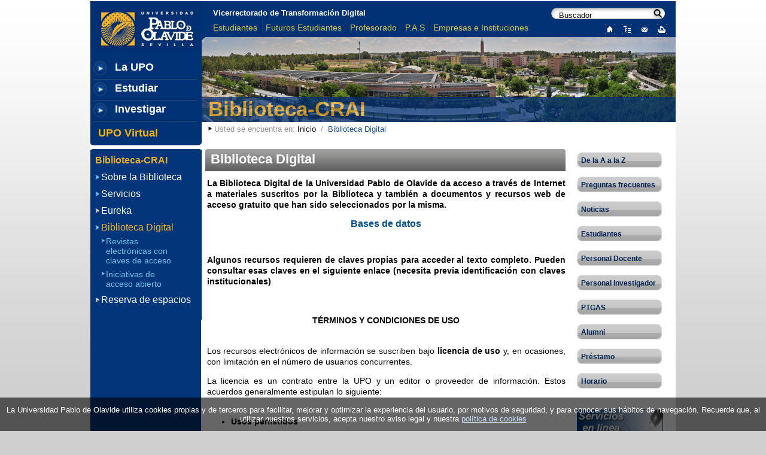

--- FILE ---
content_type: text/html;charset=UTF-8
request_url: https://www.upo.es/biblioteca/bib_dig
body_size: 11258
content:
<!DOCTYPE html PUBLIC "-//W3C//DTD XHTML 1.0 Transitional//EN" "http://www.w3.org/TR/xhtml1/DTD/xhtml1-transitional.dtd">



























<html xmlns="http://www.w3.org/1999/xhtml" xml:lang="es" lang="es">
        <head>
                <title>Biblioteca-CRAI - Biblioteca Digital</title>
                <meta http-equiv="Content-Type" content="text/html; charset=UTF-8" />
                <meta http-equiv="title" content="Biblioteca-CRAI - Biblioteca Digital" />
                <meta name="description" content="Universidad Pablo de Olavide, de Sevilla" />
                <meta name="keywords" content="UPO, Sevilla, Olavide, Universidad, Universidad Pablo de Olavide" />
                <meta name="organization" content="Universidad Pablo de Olavide, de Sevilla" />
                <meta name="DC.Language" scheme="RFC1766" content="Spanish" />
                <meta http-equiv="Content-Language" name="lang" content="es" />
                <meta name="Copyright" content="Universidad Pablo de Olavide, de Sevilla" />
                <meta name="author" content="Universidad Pablo de Olavide, de Sevilla" />
                <meta name="locality" content="Sevilla, España" />
				<meta http-equiv="X-UA-Compatible" content="IE=Edge"/>

                
                
		
                
                <!-- Estilos -->


				
				<link href="/cms1/export/system/modules/es.upo.aquigar.template/resources/css/style_cms.css" rel="stylesheet" type="text/css"/>
				
                <link href="/cms1/export/system/modules/es.upo.aquigar.template/resources/css/style.css" rel="stylesheet" type="text/css"/>
                <link href="/cms1/export/system/modules/es.upo.aquigar.template/resources/css/cabecera.css" rel="stylesheet" type="text/css"/>
                <link href="/cms1/export/system/modules/es.upo.aquigar.template/resources/css/contenido.css" rel="stylesheet" type="text/css"/>
                <link href="/cms1/export/system/modules/es.upo.aquigar.template/resources/css/menu.css" rel="stylesheet" type="text/css"/>
                <link href="/cms1/export/system/modules/es.upo.aquigar.template/resources/css/menu_style.css" rel="stylesheet" type="text/css"/>
				<link href="//ajax.googleapis.com/ajax/libs/jqueryui/1.11.4/themes/smoothness/jquery-ui.css" rel="stylesheet" type="text/css"/>
				<!--<link href="//jquery-ui.googlecode.com/svn/tags/1.6rc5/themes/base/ui.theme.css" rel="stylesheet" type="text/css"/>-->
                <!--[if IE]><link href="/cms1/export/system/modules/es.upo.aquigar.template/resources/css/style_ie.css" rel="stylesheet" type="text/css" ><![endif]-->
                  	
		
		
		
                <!-- Javascript -->
				<script type="text/javascript" src="//code.jquery.com/jquery-2.1.3.min.js"></script>
				<script type="text/javascript" src="https://code.jquery.com/ui/1.11.3/jquery-ui.min.js"></script>
				<!--<script src="//ajax.googleapis.com/ajax/libs/jqueryui/1.10.3/jquery-ui.min.js"></script>-->
				<!--<script src="/system/modules/es.upo.aquigar.template/resources/js/jquery.cookie.js"></script>-->

  		
		
				<!-- Google Analytics -->
				<!--
				<script type="text/javascript">
				
				  var _gaq = _gaq || [];
				  _gaq.push(['_setAccount', "G-HE9FD95S11"]);
				  _gaq.push(['_setDomainName', 'upo.es']);
				  _gaq.push(['_trackPageview']);
				
				  (function() {
					var ga = document.createElement('script'); ga.type = 'text/javascript'; ga.async = true;
					ga.src = ('https:' == document.location.protocol ? 'https://ssl' : 'http://www') + '.google-analytics.com/ga.js';
					var s = document.getElementsByTagName('script')[0]; s.parentNode.insertBefore(ga, s);
				  })();
				
				</script>
				-->
	              			
				<!-- Google tag (gtag.js) -->
					<script async src="https://www.googletagmanager.com/gtag/js?id=G-HE9FD95S11"></script>
					<script>
					  window.dataLayer = window.dataLayer || [];
					  function gtag(){dataLayer.push(arguments);}
					  gtag('js', new Date());

					  gtag('config', 'G-HE9FD95S11');
				</script>
				
				<!-- Global site tag (gtag.js) - Google Analytics -->
				<!--
				<script async src="https://www.googletagmanager.com/gtag/js?id=UA-2810905-1"></script>
				<script>
						window.dataLayer = window.dataLayer || [];
						function gtag(){dataLayer.push(arguments);}
						gtag('js', new Date());
						gtag('config', 'UA-2810905-1');
				</script>
				-->
				
				<!-- Raw script para la zona del head -->
				
					
						
						
							<script charset="UTF-8" src="https://webapi.affluences.com/js/webapi_latest.min.js"></script>
<script charset="UTF-8" src="https://webapi.affluences.com/js/timetable_api_latest.min.js">
</script><!-- Matomo -->
<script>
  var _paq = window._paq = window._paq || [];
  /* tracker methods like "setCustomDimension" should be called before "trackPageView" */
  _paq.push(['trackPageView']);
  _paq.push(['enableLinkTracking']);
  (function() {
    var u="//upo.matomo.cloud/";
    _paq.push(['setTrackerUrl', u+'matomo.php']);
    _paq.push(['setSiteId', '2']);
    var d=document, g=d.createElement('script'), s=d.getElementsByTagName('script')[0];
    g.async=true; g.src='//cdn.matomo.cloud/upo.matomo.cloud/matomo.js'; s.parentNode.insertBefore(g,s);
  })();
</script>
<!-- End Matomo Code -->
						
					
				
				
				
                <script type="text/javascript">
					// Para realizar la carga dinámica de JS
					jQuery.cachedScript = function(url, options) {
						// allow user to set any option except for dataType, cache, and url
						options = jQuery.extend(options || {}, {
						dataType: "script",
						cache: true,
						url: url
						});
						// Use $.ajax() since it is more flexible than $.getScript
						// Return the jqXHR object so we can chain callbacks
						return jQuery.ajax(options);
					};
				</script>				

                <script type="text/javascript">
					$( document ).ready(function() {
					//jQuery(document).ready(function($) {
						
						/*** 
							Simple jQuery Slideshow Script
							Released by Jon Raasch (jonraasch.com) under FreeBSD license: free to use or modify, not responsible for anything, etc.  Please link out to me if you like it :)
						***/
						
						function slideSwitch() {
							var $active = $('#slideshow a.active');
						
							if ( $active.length == 0 ) $active = $('#slideshow a:last');
						
							// use this to pull the images in the order they appear in the markup
							var $next =  $active.next().length ? $active.next(): $('#slideshow a:first');
						
							// uncomment the 3 lines below to pull the images in random order
							
							//var $sibs  = $active.siblings();
							//var rndNum = Math.floor(Math.random() * $sibs.length );
							//var $next  = $( $sibs[ rndNum ] );
						
						
							$active.addClass('last-active');
							$active.children().addClass('last-active');
						
							$next.children().css({opacity: 0.0}).animate({opacity: 1.0}, 1000, function() {
									$active.removeClass('active last-active');
									$active.children().removeClass('active last-active');
							});
							
							$next.addClass('active');
							$next.children().addClass('active');
						   
						}
					
						function initMenu() {
						   
						   var parts = window.location.pathname.split("/");
						   var pathname1 = '#menu li a[href="' + '/' + parts[1] + '/' + parts[2] + '/' + '"]';
						   $(pathname1).addClass("menuActual");
						   var pathname2;
						   
						   if (parts.length >= 4 ){
							pathname2 = '#menu li a[href="' + '/' + parts[1] + '/' + parts[2] + '/' + parts[3] + '/' + '"]';
							$(pathname2).addClass("menuActual");
						   }
						   $('#menu ul').hide();
						   $('#menu a.menuActual + ul').show();
						   
						   $( '#menu > li > a' ).each(function( index ) {
							
							if($(this).siblings().length != 0){
								$(this).css('background-image','url("/cms1/export/system/modules/es.upo.aquigar.template/resources/img/ico_menu_izq_azul.png")');
							}
							
							});
						
						}

						initMenu();
						
						var $active = $('#slideshow a:last');
						
						var $sibs  = $active.siblings();
						var rndNum = Math.floor(Math.random() * $sibs.length );
						var $next  = $( $sibs[ rndNum ] );
						
						$next.addClass("active");
						$next.children().addClass("active");
						setInterval( function(){slideSwitch();}, 5000 );
						
						// Política de cookies
						
						
						$.cachedScript("/system/modules/es.upo.aquigar.template/resources/js/jquery.cookie.js").done(function() {
							var cookieValue = $.cookie("politica-cookies");
							if(!cookieValue)
							{
								$('#politica-cookies').css('visibility', 'visible');
								$.cookie("politica-cookies", "1", {
	
								   path    : '/',          //The value of the path attribute of the cookie 
														   //(default: path of page that created the cookie).
								
								   secure  : true,         //If set to true the secure attribute of the cookie
														   //will be set and the cookie transmission will
														   //require a secure protocol (defaults to false).
								   expires : 60            //60 días
								});
								
							}
						});

					});
                </script>


				<style type="text/css">
					#slideshow {
						position:relative;
					}
					
					#slideshow IMG {
						position:absolute;
						top:0;
						left:0;
						z-index:8;
						opacity:0.0;
						width:49.5em;
					}
					
					#slideshow IMG.active {
						z-index:10;
						opacity:1.0;
					}
					
					#slideshow IMG.last-active {
						z-index:9;
					}			
				</style>
				

        </head>
        <body>       
				<!-- Raw script para la zona del body -->
				

                <div id="page">

                        <div id="content">

                                <div id="header">
                                        <!--LOGO + Menú UPO-->

                                        <div class="contenedor_logo_menuupo">
                                                <a href="https://www.upo.es" target="_self"><img class="logoUPO" src="/cms1/export/system/modules/es.upo.aquigar.template/resources/img/upo.png" alt="Universidad Pablo de Olavide, de Sevilla" width="186px" height="83px" /></a>

                                                <div class="centro_menu_izq">
                                                        <div class="elemento_menu_izq">
                                                                <div class="texto_menu_izq">
                                                                        <a href="https://www.upo.es/portal/impe/web/portadaEspecifica?channel=a3645af1-2f47-11de-b088-3fe5a96f4a88"  title="La UPO">La UPO</a>
                                                                </div>
                                                        </div>

                                                        <div class="separado_menu_izq"><!-- separador --></div>

                                                        <div class="elemento_menu_izq">
                                                                <div class="texto_menu_izq">
                                                                        <a href="https://www.upo.es/portal/impe/web/portadaEspecifica?channel=c1f3624d-2f47-11de-b088-3fe5a96f4a88"  title="Estudiar" >Estudiar</a>
                                                                </div>
                                                        </div>

                                                        <div class="separado_menu_izq"><!-- separador --></div>

                                                        <div class="elemento_menu_izq">
                                                                <div class="texto_menu_izq">
                                                                        <a href="https://www.upo.es/portal/impe/web/portadaEspecifica?channel=b1601137-2f47-11de-b088-3fe5a96f4a88"  title="Investigar">Investigar</a>
                                                                </div>
                                                        </div>

                                                        <div class="separado_menu_izq"><!-- separador --></div>

                                                        <div class="contenedor_upo_virtual">
                                                                <div class="elemento_menu_izqVirtual">
                                                                        <a href="https://www.upo.es/portal/impe/web/portadaEspecifica?channel=753874cc-6ce6-11e5-95c3-3fe5a96f4a88"  title="UPO Virtual" >UPO Virtual</a>
                                                                </div>
                                                        </div>

                                                        <div class="clear"></div>
                                                </div>
                                        </div>

                                        <!--fin LOGO + Menú UPO-->

                                        <div class="cabeceradcha">

                                                <!--Menú TÍTULO VICERRECTORADO-->

                                                <div class="fila_cabecera1">
                                                        <div class="menuPrincipalCabecera1">
                                                                <div class="elementoMenuPrincipalCabecera1">
                                                                        <a href='https://www.upo.es/rectorado/vicerrectorados/transformacion-digital/'  title='Vicerrectorado de Transformación Digital' >Vicerrectorado de Transformación Digital</a>
                                                                </div>

                                                                <!--Buscador-->
                                                                
<div class="accionesCabecera">
	<form class="elementoAccionesCabecera" method="get" action="//www.google.es/search" target="_blank">
		<input type="hidden" value="https://www.upo.es/biblioteca/" name="sitesearch" />
		<input type="hidden" value="UTF-8" name="ie" />
		<input type="hidden" value="UTF-8" name="oe" />
		<div class="caja_buscador">
			<input class="texto_buscar" type="text" value="Buscador" onclick="this.value='';" onfocus="this.value='';" name="q"/>
			<input class="boton_buscar" type="submit" alt="Buscador" value=""/>
		</div>
	</form>
</div>


                                                                <div class="clear"><!-- no borrar --></div>
                                                        </div>
                                                </div>

                                                <!--Fin Menú TÍTULO VICERRECTORADO-->

                                                <!--Menú PERFILES-->

                                                <div class="fila_cabecera2">
                                                        <div class="menuPrincipalCabecera">
                                                                <div class="elementoMenuPrincipalCabecera">
                                                                        <a href="https://www.upo.es/portal/impe/web/portadaEspecifica?channel=d3563863-2f47-11de-b088-3fe5a96f4a88"  title="Estudiantes"  >Estudiantes</a>
                                                                </div>

                                                                <div class="separador_menu_sup"><!-- separador --></div>

                                                                <div class="elementoMenuPrincipalCabecera">
                                                                        <a href="https://www.upo.es/portal/impe/web/portadaEspecifica?channel=e129a629-2f47-11de-b088-3fe5a96f4a88"  title="Futuros Estudiantes"  >Futuros Estudiantes</a>
                                                                </div>

                                                                <div class="separador_menu_sup"><!-- separador --></div>

                                                                <div class="elementoMenuPrincipalCabecera">
                                                                        <a href="https://www.upo.es/portal/impe/web/portadaEspecifica?channel=f33ce07f-2f47-11de-b088-3fe5a96f4a88"  title="Profesorado"  >Profesorado</a>
                                                                </div>

                                                                <div class="separador_menu_sup"><!-- separador --></div>

                                                                <div class="elementoMenuPrincipalCabecera">
                                                                        <a href="https://www.upo.es/portal/impe/web/portadaEspecifica?channel=0f270695-2f48-11de-b088-3fe5a96f4a88"  title="P.A.S"  >P.A.S</a>
                                                                </div>

                                                                <div class="separador_menu_sup"><!-- separador --></div>

                                                                <div class="elementoMenuPrincipalCabecera">
                                                                        <a href="https://www.upo.es/portal/impe/web/portadaEspecifica?channel=1dc11fbb-2f48-11de-b088-3fe5a96f4a88"  title="Empresas e Instituciones"  >Empresas e Instituciones</a>
                                                                </div>

                                                                <div class="clear"><!-- no borrar --></div>
                                                        </div>

														
														

                                                        <div class="iconos">
                                                                <a href="/biblioteca/" title="Inicio"><img src="/cms1/export/system/modules/es.upo.aquigar.template/resources/img/home.png" alt="Inicio" width="16px" height="16px" /></a>
                                                                <a href="/biblioteca/sitemap.html" title="Sitemap"><img src="/cms1/export/system/modules/es.upo.aquigar.template/resources/img/webmap.png" alt="Mapa Web" width="16px" height="16px" /></a>

                                                                <a href="https://www.upo.es/biblioteca/formularios/contacto.html" title="Formulario de Contacto"><img src="/cms1/export/system/modules/es.upo.aquigar.template/resources/img/mail.png" alt="Formulario de Contacto" width="16px" height="16px" /></a>
                                                                <a href="?imprimible" title="Versión imprimible"><img src="/cms1/export/system/modules/es.upo.aquigar.template/resources/img/print.png" alt="Versión imprimible" width="16px" height="16px" /></a>

                                                        </div>

                                                </div>

                                                <!--Fin Menú PERFILES  -->
                                        </div>  

                                        <div class="fotocabecera">

						<div id="slideshow">
							
    							
									<a href="/biblioteca/"><img src="/cms1/export/sites/upo/biblioteca/imagenes/biblioteca_5.jpg" alt="Logo Biblioteca-CRAI" width="792px" height="142px" /></a> 							
								
									<a href="/biblioteca/"><img src="/cms1/export/sites/upo/biblioteca/imagenes/sala-de-trabajo-en-grupo.jpg" alt="Logo Biblioteca-CRAI" width="792px" height="142px" /></a> 							
								
									<a href="/biblioteca/"><img src="/cms1/export/sites/upo/biblioteca/imagenes/Maquinas-de-autoprestamo.jpg" alt="Logo Biblioteca-CRAI" width="792px" height="142px" /></a> 							
								
									<a href="/biblioteca/"><img src="/cms1/export/sites/upo/biblioteca/imagenes/biblioteca_5.jpg" alt="Logo Biblioteca-CRAI" width="792px" height="142px" /></a> 							
								
									<a href="/biblioteca/"><img src="/cms1/export/sites/upo/biblioteca/imagenes/biblioteca_4.jpg" alt="Logo Biblioteca-CRAI" width="792px" height="142px" /></a> 							
								
								
						</div>


                                                <div class="fotocabeceraInterior">
                                                        <div class="fondotitulo">
                                                                <span class="titulo_web"><a href="/biblioteca/" title="Biblioteca-CRAI">Biblioteca-CRAI</a></span>
                                                        </div>
                                                </div>

                                        </div>
                                     
					<div class="contenedorMiguita">
						Usted se encuentra en: 





	
	
	
		
		<span class="enlace_miguita"><a href="/biblioteca/">Inicio</a></span>
		
	


        
	
	
		
	
	
		
			&nbsp;/&nbsp;
		
		<span class="enlace_miguita">Biblioteca Digital</span>
	
					</div>
                                        
                                </div>

                                <!--Cierre de HEADER-->

                                <div class="clear"></div>

                                <div id="principal">
                                
                                        <div class="main">

                                                <!--Título Sección H2-->     

                                                <h1 class="titulo_pagina">Biblioteca Digital</h1>   

                                                <div class="texto"> 

                                                        <!-- Todo el contenido de la página debe quedar inserto en este div: párrafos, tablas, listas, etc-->
                                                        <div id="centercolumn" >




<div class="texto_default">
	
	
		
			<h2  class="titulo_seccion"><!-- Biblioteca Digital --></h2>
		
		
			<h3 ></h3>
		
		
			<div > <p style="text-align: justify;"><strong style="text-align: center;">La Biblioteca Digital de la Universidad Pablo de Olavide da acceso a través de Internet a materiales suscritos por la Biblioteca y también a documentos y recursos web de acceso gratuito que han sido seleccionados por la misma.</strong></p>
<h1 style="text-align: center;"><a title="Bases de datos A-Z" href="http://guiasbib.upo.es/az.php" target="_blank"><strong>Bases de datos</strong></a></h1>
<!--
<h1 style="text-align: center;"><a href="http://guiasbib.upo.es/az.php" target="_self">Revistas y libros electrónicos</a></h1>
<p><strong>Otros recursos electrónicos:</strong></p>
<ul>
<li class="listaenlaces"><strong><a title="Sumarios eletrónicos" href="https://www1-admin.upo.es/biblioteca/bib_dig/sumarios-electronicos/index.html" target="_self">Sumarios electrónicos</a></strong></li>
<li class="listaenlaces"><strong><a title="Boletines y diarios oficiales" href="https://www1-admin.upo.es/biblioteca/bib_dig/boletines-y-diarios-oficiales/index.html">Boletines y diarios oficiales</a></strong></li>
<li class="listaenlaces"><a title="Enlace a banco de imagenes" href="https://www1-admin.upo.es/biblioteca/bib_dig/bancos_imagenes/" target="_self"><strong>Banco de imágenes</strong></a></li>
<li class="listaenlaces"><strong><a title="Documentos de trabajo" href="https://www1-admin.upo.es/biblioteca/bib_dig/libros-electronicos/working_papers/index.html" target="_self">Documentos de trabajo</a></strong></li>
<li class="listaenlaces"><strong><a title="Prensa en Internet" href="https://www1-admin.upo.es/biblioteca/bib_dig/prensa-en-internet/index.html">Prensa en Internet</a></strong></li>
<li class="listaenlaces"><strong><a title="Enlace a Otras bibliotecas virtuales" href="https://www1-admin.upo.es/biblioteca/bib_dig/otras-bibliotecas-virtuales/index.html" target="_self">Otras bibliotecas virtuales</a></strong></li>
</ul>
   -->
<p><strong> </strong></p>
<p><strong>Algunos recursos requieren de claves propias para acceder al texto completo. Pueden consultar esas claves en el siguiente enlace (necesita previa identificación con claves institucionales)</strong></p>
<p style="text-align: center;"> <strong></strong></p>
<p style="text-align: center;"><strong>TÉRMINOS Y CONDICIONES DE USO<br /><br /></strong></p>
<p>Los recursos electrónicos de información se suscriben bajo <strong>licencia de uso </strong>y, en ocasiones, con limitación en el número de usuarios concurrentes.</p>
<p>La licencia es un contrato entre la UPO y un editor o proveedor de información. Estos acuerdos generalmente estipulan lo siguiente:<br /><br /></p>
<ul>
<li><strong>Usos permitidos </strong></li>
</ul>
<p>Los usuarios autorizados pueden buscar, recuperar, visualizar, imprimir, almacenar y copiar partes razonables (generalmente uno o dos artículos de revistas o un capítulo de libro) del recurso electrónico objeto de la licencia.<br /><br /></p>
<ul>
<li><strong>Restricciones de uso </strong></li>
</ul>
<p>No se permite modificar, adaptar, manipular, transformar, traducir o crear obras derivadas, basadas en los materiales incluidos en estos recursos,  ni ningún otro uso que infrinja la legislación de derechos de autor. Tampoco está permitido su uso con fines comerciales o lucrativos, ni utilizar programas que de forma automática extraigan masivamente documentos de estos recursos.</p>
<p> </p>
<p style="text-align: center;"><strong>Consulte, por favor, las condiciones de uso particulares de cada recurso antes de utilizarlo</strong></p>
<p style="text-align: center;"><strong><br /></strong></p>
<p style="text-align: right;"><strong><strong>Actualización: 29/11/2024</strong></strong></p> </div>
		

        
</div></div>                

                                                </div>
                                                <!--Cierre div texto-->
                                        </div>

                                        <!--Columna y Menú Izquierdo-->                    

                                        <div class="left">
                                                
                                                <div class="titulo_menuInf">Biblioteca-CRAI</div>
                                                
                                                




	<ul id="menu">
		
		
		
						
			
				
				
				
				
						
			<li>
			<a href="/biblioteca/sobre_bib/">Sobre la Biblioteca</a>						
			
		
						
			
				
				<ul>
				
				
						
			<li>
			<a href="/biblioteca/sobre_bib/localizacion/">Localización</a>						
			
		
						
			
				
				
				</li>
				
						
			<li>
			<a href="/biblioteca/sobre_bib/horario/">Horario</a>						
			
		
						
			
				
				<ul>
				
				
						
			<li>
			<a href="/biblioteca/sobre_bib/horario/Horario-de-verano/">Horario de verano</a>						
			
		
						
			
				
				
				</li>
				
						
			<li>
			<a href="/biblioteca/sobre_bib/horario/Horario-extraordinario-examenes/">Preparación exámenes</a>						
			
		
						
			
				
				<ul>
				
				
						
			<li>
			<a href="/biblioteca/sobre_bib/horario/Horario-extraordinario-examenes/index.html">Preparación exámenes</a>						
			
		
						
			
				
				
				
				
					
					   </li>
					</ul>
					</li>
				
						
			<li>
			<a href="/biblioteca/sobre_bib/horario/Horario-Semana-Santa-y-Feria/">Semana Santa y Feria</a>						
			
		
						
			
				
				<ul>
				
				
						
			<li>
			<a href="/biblioteca/sobre_bib/horario/Horario-Semana-Santa-y-Feria/index.html">Semana Santa y Feria</a>						
			
		
						
			
				
				
				
				
					
					   </li>
					</ul>
					
					   </li>
					</ul>
					</li>
				
						
			<li>
			<a href="/biblioteca/sobre_bib/personal/">Personal</a>						
			
		
						
			
				
				<ul>
				
				
						
			<li>
			<a href="/biblioteca/sobre_bib/personal/quienes_somos/">Quiénes somos</a>						
			
		
						
			
				
				
				</li>
				
						
			<li>
			<a href="/biblioteca/sobre_bib/personal/estructura/">Estructura Organizativa</a>						
			
		
						
			
				
				
				
				
					
					   </li>
					</ul>
					</li>
				
						
			<li>
			<a href="/biblioteca/sobre_bib/contacto/">Contacto</a>						
			
		
						
			
				
				
				</li>
				
						
			<li>
			<a href="/biblioteca/sobre_bib/instalaciones/">Instalaciones</a>						
			
		
						
			
				
				
				</li>
				
						
			<li>
			<a href="/biblioteca/sobre_bib/rec_info_/">Recursos de Información</a>						
			
		
						
			
				
				
				</li>
				
						
			<li>
			<a href="/biblioteca/sobre_bib/documentos/">Documentos</a>						
			
		
						
			
				
				
				</li>
				
						
			<li>
			<a href="/biblioteca/sobre_bib/cooperacion/">Cooperación</a>						
			
		
						
			
				
				
				</li>
				
						
			<li>
			<a href="/biblioteca/sobre_bib/normativa/">Normativa</a>						
			
		
						
			
				
				
				</li>
				
						
			<li>
			<a href="/biblioteca/sobre_bib/comision_bib/">Comisión de Biblioteca</a>						
			
		
						
			
				
				<ul>
				
				
						
			<li>
			<a href="/biblioteca/sobre_bib/comision_bib/origenes_comision/">Origen y composición</a>						
			
		
						
			
				
				
				</li>
				
						
			<li>
			<a href="/biblioteca/sobre_bib/comision_bib/funciones_comision/">Funciones</a>						
			
		
						
			
				
				
				</li>
				
						
			<li>
			<a href="/biblioteca/sobre_bib/comision_bib/actas_sesiones/">Actas de las sesiones</a>						
			
		
						
			
				
				
				
				
					
					   </li>
					</ul>
					</li>
				
						
			<li>
			<a href="/biblioteca/sobre_bib/calidad/">Gestión de la Calidad</a>						
			
		
						
			
				
				<ul>
				
				
						
			<li>
			<a href="/biblioteca/sobre_bib/calidad/cartera-de-servicios/">Cartera de Servicios</a>						
			
		
						
			
				
				
				</li>
				
						
			<li>
			<a href="/biblioteca/sobre_bib/calidad/estudios-de-calidad/">Estudios de calidad</a>						
			
		
						
			
				
				
				</li>
				
						
			<li>
			<a href="/biblioteca/sobre_bib/calidad/encuesta-de-satisfaccion/">Encuesta de satisfacción</a>						
			
		
						
			
				
				
				</li>
				
						
			<li>
			<a href="/biblioteca/sobre_bib/calidad/buzon/">Buzón IRSF</a>						
			
		
						
			
				
				
				
				
					
					   </li>
					</ul>
					</li>
				
						
			<li>
			<a href="/biblioteca/sobre_bib/galeria_imagenes/">Galería de imágenes</a>						
			
		
						
			
				
				
				
				
					
					   </li>
					</ul>
					</li>
				
						
			<li>
			<a href="/biblioteca/servicios/">Servicios</a>						
			
		
						
			
				
				<ul>
				
				
						
			<li>
			<a href="/biblioteca/servicios/investigabib/">Apoyo a la Investigación</a>						
			
		
						
			
				
				<ul>
				
				
						
			<li>
			<a href="/biblioteca/servicios/investigabib/UPO-investiga/">UPOinvestiga</a>						
			
		
						
			
				
				
				</li>
				
						
			<li>
			<a href="/biblioteca/servicios/investigabib/Gestion-de-datos-de-investigacion/">Gestión de datos de investigación</a>						
			
		
						
			
				
				
				
				
					
					   </li>
					</ul>
					</li>
				
						
			<li>
			<a href="/biblioteca/servicios/acceso-remoto/">Acceso Remoto</a>						
			
		
						
			
				
				
				</li>
				
						
			<li>
			<a href="/biblioteca/servicios/adquisiciones/">Adquisiciones y suscripciones</a>						
			
		
						
			
				
				<ul>
				
				
						
			<li>
			<a href="/biblioteca/servicios/adquisiciones/como_pedir/">Cómo pedir</a>						
			
		
						
			
				
				<ul>
				
				
						
			<li>
			<a href="/biblioteca/servicios/adquisiciones/como_pedir/libros-proyecto-de-investigacion/">Compra_libros_proyecto_investigación</a>						
			
		
						
			
				
				
				</li>
				
						
			<li>
			<a href="/biblioteca/servicios/adquisiciones/como_pedir/monografias/">Monografías</a>						
			
		
						
			
				
				
				</li>
				
						
			<li>
			<a href="/biblioteca/servicios/adquisiciones/como_pedir/suscripciones/">Suscripciones</a>						
			
		
						
			
				
				
				</li>
				
						
			<li>
			<a href="/biblioteca/servicios/adquisiciones/como_pedir/bib_curso/">Bibliografía del curso</a>						
			
		
						
			
				
				
				</li>
				
						
			<li>
			<a href="/biblioteca/servicios/adquisiciones/como_pedir/sugerencias/">Sugerencias</a>						
			
		
						
			
				
				
				
				
					
					   </li>
					</ul>
					</li>
				
						
			<li>
			<a href="/biblioteca/servicios/adquisiciones/donaciones/">Donaciones</a>						
			
		
						
			
				
				
				</li>
				
						
			<li>
			<a href="/biblioteca/servicios/adquisiciones/plan_expurgo/">Plan de Expurgo</a>						
			
		
						
			
				
				<ul>
				
				
						
			<li>
			<a href="/biblioteca/servicios/adquisiciones/plan_expurgo/definicion_de_expurgo-/">Definición de expurgo</a>						
			
		
						
			
				
				
				</li>
				
						
			<li>
			<a href="/biblioteca/servicios/adquisiciones/plan_expurgo/ambito_aplicacion/">Ámbito de aplicación</a>						
			
		
						
			
				
				
				</li>
				
						
			<li>
			<a href="/biblioteca/servicios/adquisiciones/plan_expurgo/criterios_de_expurgo/">Criterios de expurgo</a>						
			
		
						
			
				
				
				</li>
				
						
			<li>
			<a href="/biblioteca/servicios/adquisiciones/plan_expurgo/aplicacion_practica/">Aplicación práctica de los creterios de expurgo</a>						
			
		
						
			
				
				
				</li>
				
						
			<li>
			<a href="/biblioteca/servicios/adquisiciones/plan_expurgo/responsabilidades/">Responsabilidades</a>						
			
		
						
			
				
				
				</li>
				
						
			<li>
			<a href="/biblioteca/servicios/adquisiciones/plan_expurgo/procedimento/">Procedimiento de la gestión del expurgo</a>						
			
		
						
			
				
				
				</li>
				
						
			<li>
			<a href="/biblioteca/servicios/adquisiciones/plan_expurgo/calendario/">Calendario</a>						
			
		
						
			
				
				
				</li>
				
						
			<li>
			<a href="/biblioteca/servicios/adquisiciones/plan_expurgo/destino/">Destino del expurgo</a>						
			
		
						
			
				
				
				</li>
				
						
			<li>
			<a href="/biblioteca/servicios/adquisiciones/plan_expurgo/evaluacion/">Evaluación del expurgo</a>						
			
		
						
			
				
				
				
				
					
					   </li>
					</ul>
					</li>
				
						
			<li>
			<a href="/biblioteca/servicios/adquisiciones/instrucciones_suscrip_adqui/">Instrucciones para la suscripción y adquisición de documentos</a>						
			
		
						
			
				
				
				</li>
				
						
			<li>
			<a href="/biblioteca/servicios/adquisiciones/fuentes_inf/">Fuentes de información</a>						
			
		
						
			
				
				
				
				
					
					   </li>
					</ul>
					</li>
				
						
			<li>
			<a href="/biblioteca/servicios/formacion/">Formación</a>						
			
		
						
			
				
				<ul>
				
				
						
			<li>
			<a href="/biblioteca/servicios/formacion/grado/">Grado</a>						
			
		
						
			
				
				
				</li>
				
						
			<li>
			<a href="/biblioteca/servicios/formacion/postgrado/">Postgrado</a>						
			
		
						
			
				
				
				</li>
				
						
			<li>
			<a href="/biblioteca/servicios/formacion/pdi/">PDI</a>						
			
		
						
			
				
				
				</li>
				
						
			<li>
			<a href="/biblioteca/servicios/formacion/ptgas/">PTGAS</a>						
			
		
						
			
				
				
				</li>
				
						
			<li>
			<a href="/biblioteca/servicios/formacion/sesiones_presenciales/">Formación presencial</a>						
			
		
						
			
				
				<ul>
				
				
						
			<li>
			<a href="/biblioteca/servicios/formacion/sesiones_presenciales/sesiones_especializadas/">Sesiones de formación especializada</a>						
			
		
						
			
				
				
				</li>
				
						
			<li>
			<a href="/biblioteca/servicios/formacion/sesiones_presenciales/sesiones_carta/">Sesiones de formación a la carta</a>						
			
		
						
			
				
				
				</li>
				
						
			<li>
			<a href="/biblioteca/servicios/formacion/sesiones_presenciales/sesiones_introduccion_biblioteca/">Sesiones de introducción a la biblioteca</a>						
			
		
						
			
				
				
				</li>
				
						
			<li>
			<a href="/biblioteca/servicios/formacion/sesiones_presenciales/visitas_guiadas/">Visitas guiadas a la biblioteca</a>						
			
		
						
			
				
				
				
				
					
					   </li>
					</ul>
					</li>
				
						
			<li>
			<a href="/biblioteca/servicios/formacion/sesiones_enlinea/">Formación en línea</a>						
			
		
						
			
				
				<ul>
				
				
						
			<li>
			<a href="/biblioteca/servicios/formacion/sesiones_enlinea/sesiones_proveedores/">Formación especializada de proveedores de recursos de información</a>						
			
		
						
			
				
				
				</li>
				
						
			<li>
			<a href="/biblioteca/servicios/formacion/sesiones_enlinea/autoformacion/">Autoformación</a>						
			
		
						
			
				
				
				
				
					
					   </li>
					</ul>
					
					   </li>
					</ul>
					</li>
				
						
			<li>
			<a href="/biblioteca/servicios/inf_bibliografica/">Información y atención</a>						
			
		
						
			
				
				
				</li>
				
						
			<li>
			<a href="/biblioteca/servicios/inst_equip/">Instalaciones y equipamiento</a>						
			
		
						
			
				
				<ul>
				
				
						
			<li>
			<a href="/biblioteca/servicios/inst_equip/area_expo/">Área de exposiciones</a>						
			
		
						
			
				
				<ul>
				
				
						
			<li>
			<a href="/biblioteca/servicios/inst_equip/area_expo/expovirtuales/">Exposiciones virtuales</a>						
			
		
						
			
				
				<ul>
				
				
						
			<li>
			<a href="/biblioteca/servicios/inst_equip/area_expo/expovirtuales/Aprendiendo-a-mirar-compartiendo-miradas/">Aprendiendo a mirar, compartiendo miradas</a>						
			
		
						
			
				
				
				</li>
				
						
			<li>
			<a href="/biblioteca/servicios/inst_equip/area_expo/expovirtuales/primera-elecciones-autonomicas/">Primera elecciones autonómicas</a>						
			
		
						
			
				
				
				</li>
				
						
			<li>
			<a href="/biblioteca/servicios/inst_equip/area_expo/expovirtuales/infancia-sin-fronteras/">infancia_sin_fronteras</a>						
			
		
						
			
				
				
				</li>
				
						
			<li>
			<a href="/biblioteca/servicios/inst_equip/area_expo/expovirtuales/Primeras_elecciones_autonomicas/">??? NavText ???</a>						
			
		
						
			
				
				
				</li>
				
						
			<li>
			<a href="/biblioteca/servicios/inst_equip/area_expo/expovirtuales/el-booktrailer-recomendaciones-de-lecturas-entre-iguales/">El Booktrailer, recomendaciones de lecturas entre iguales</a>						
			
		
						
			
				
				
				</li>
				
						
			<li>
			<a href="/biblioteca/servicios/inst_equip/area_expo/expovirtuales/miradas-poliedricas-sobre-el-paisaje-lengua-genero-y-salud/">Miradas poliédricas sobre el paisaje: lengua, género y salud</a>						
			
		
						
			
				
				
				</li>
				
						
			<li>
			<a href="/biblioteca/servicios/inst_equip/area_expo/expovirtuales/8m-dia-internacional-de-la-mujer/">8M Dia Internacional de la Mujer</a>						
			
		
						
			
				
				
				</li>
				
						
			<li>
			<a href="/biblioteca/servicios/inst_equip/area_expo/expovirtuales/pablo-de-olavide-y-su-evangelio-en-triunfo/">Pablo de Olavide y su Evangelio en triunfo</a>						
			
		
						
			
				
				
				</li>
				
						
			<li>
			<a href="/biblioteca/servicios/inst_equip/area_expo/expovirtuales/25n-vinetas-contra-la-violencia-de-genero/">25N: Viñetas contra la violencia de género</a>						
			
		
						
			
				
				
				
				
					
					   </li>
					</ul>
					</li>
				
						
			<li>
			<a href="/biblioteca/servicios/inst_equip/area_expo/ubicacion/">Ubicación y características</a>						
			
		
						
			
				
				
				</li>
				
						
			<li>
			<a href="/biblioteca/servicios/inst_equip/area_expo/equipamiento/">Equipamiento básico</a>						
			
		
						
			
				
				
				</li>
				
						
			<li>
			<a href="/biblioteca/servicios/inst_equip/area_expo/solicitudesreserva/">Solicitudes</a>						
			
		
						
			
				
				<ul>
				
				
						
			<li>
			<a href="/biblioteca/servicios/inst_equip/area_expo/solicitudesreserva/solcitud/">Solicitud y reserva</a>						
			
		
						
			
				
				
				
				
					
					   </li>
					</ul>
					</li>
				
						
			<li>
			<a href="/biblioteca/servicios/inst_equip/area_expo/exposiciones/">Exposiciones</a>						
			
		
						
			
				
				<ul>
				
				
						
			<li>
			<a href="/biblioteca/servicios/inst_equip/area_expo/exposiciones/2025/">2025</a>						
			
		
						
			
				
				
				</li>
				
						
			<li>
			<a href="/biblioteca/servicios/inst_equip/area_expo/exposiciones/2024/">2024</a>						
			
		
						
			
				
				
				</li>
				
						
			<li>
			<a href="/biblioteca/servicios/inst_equip/area_expo/exposiciones/2023/">2023</a>						
			
		
						
			
				
				
				</li>
				
						
			<li>
			<a href="/biblioteca/servicios/inst_equip/area_expo/exposiciones/2022/">2022</a>						
			
		
						
			
				
				
				</li>
				
						
			<li>
			<a href="/biblioteca/servicios/inst_equip/area_expo/exposiciones/2021/">2021</a>						
			
		
						
			
				
				
				</li>
				
						
			<li>
			<a href="/biblioteca/servicios/inst_equip/area_expo/exposiciones/2009/">2009</a>						
			
		
						
			
				
				
				</li>
				
						
			<li>
			<a href="/biblioteca/servicios/inst_equip/area_expo/exposiciones/2010/">2010</a>						
			
		
						
			
				
				
				</li>
				
						
			<li>
			<a href="/biblioteca/servicios/inst_equip/area_expo/exposiciones/2011/">2011</a>						
			
		
						
			
				
				
				</li>
				
						
			<li>
			<a href="/biblioteca/servicios/inst_equip/area_expo/exposiciones/2012/">2012</a>						
			
		
						
			
				
				
				</li>
				
						
			<li>
			<a href="/biblioteca/servicios/inst_equip/area_expo/exposiciones/2013/">2013</a>						
			
		
						
			
				
				
				</li>
				
						
			<li>
			<a href="/biblioteca/servicios/inst_equip/area_expo/exposiciones/2014/">2014</a>						
			
		
						
			
				
				
				</li>
				
						
			<li>
			<a href="/biblioteca/servicios/inst_equip/area_expo/exposiciones/2015/">2015</a>						
			
		
						
			
				
				
				</li>
				
						
			<li>
			<a href="/biblioteca/servicios/inst_equip/area_expo/exposiciones/2016/">2016</a>						
			
		
						
			
				
				
				</li>
				
						
			<li>
			<a href="/biblioteca/servicios/inst_equip/area_expo/exposiciones/2017/">2017</a>						
			
		
						
			
				
				
				</li>
				
						
			<li>
			<a href="/biblioteca/servicios/inst_equip/area_expo/exposiciones/2018/">2018</a>						
			
		
						
			
				
				
				</li>
				
						
			<li>
			<a href="/biblioteca/servicios/inst_equip/area_expo/exposiciones/2019/">2019</a>						
			
		
						
			
				
				
				</li>
				
						
			<li>
			<a href="/biblioteca/servicios/inst_equip/area_expo/exposiciones/2020/">2020</a>						
			
		
						
			
				
				
				
				
					
					   </li>
					</ul>
					</li>
				
						
			<li>
			<a href="/biblioteca/servicios/inst_equip/area_expo/galeria_imagenes/">Galería de imágenes</a>						
			
		
						
			
				
				
				
				
					
					   </li>
					</ul>
					</li>
				
						
			<li>
			<a href="/biblioteca/servicios/inst_equip/aulas_infor/">Aulas de informática</a>						
			
		
						
			
				
				
				</li>
				
						
			<li>
			<a href="/biblioteca/servicios/inst_equip/autoprestamo_portatiles/">Autopréstamo de portátiles</a>						
			
		
						
			
				
				
				</li>
				
						
			<li>
			<a href="/biblioteca/servicios/inst_equip/comicteca/">Comicteca</a>						
			
		
						
			
				
				
				</li>
				
						
			<li>
			<a href="/biblioteca/servicios/inst_equip/conex_portatiles/">Conexión de equipos a la red</a>						
			
		
						
			
				
				<ul>
				
				
						
			<li>
			<a href="/biblioteca/servicios/inst_equip/conex_portatiles/index.html">Conexión de equipos a la red</a>						
			
		
						
			
				
				
				
				
					
					   </li>
					</ul>
					</li>
				
						
			<li>
			<a href="/biblioteca/servicios/inst_equip/hemeroteca/">Hemeroteca</a>						
			
		
						
			
				
				
				</li>
				
						
			<li>
			<a href="/biblioteca/servicios/inst_equip/mediateca/">Mediateca</a>						
			
		
						
			
				
				
				</li>
				
						
			<li>
			<a href="/biblioteca/servicios/inst_equip/reservas_pc/">Reserva de ordenadores</a>						
			
		
						
			
				
				
				</li>
				
						
			<li>
			<a href="/biblioteca/servicios/inst_equip/sala_grados/">Sala de grados</a>						
			
		
						
			
				
				
				</li>
				
						
			<li>
			<a href="/biblioteca/servicios/inst_equip/sala_lectura/">Sala de lectura</a>						
			
		
						
			
				
				<ul>
				
				
						
			<li>
			<a href="/biblioteca/servicios/inst_equip/sala_lectura/index.html">Sala de lectura</a>						
			
		
						
			
				
				
				
				
					
					   </li>
					</ul>
					</li>
				
						
			<li>
			<a href="/biblioteca/servicios/inst_equip/salas_invest_trab_grupo/">Salas de trabajo en grupo</a>						
			
		
						
			
				
				<ul>
				
				
						
			<li>
			<a href="/biblioteca/servicios/inst_equip/salas_invest_trab_grupo/index.html">Salas de trabajo en grupo</a>						
			
		
						
			
				
				
				
				
					
					   </li>
					</ul>
					</li>
				
						
			<li>
			<a href="/biblioteca/servicios/inst_equip/salas_reprog/">Salas de reprografía</a>						
			
		
						
			
				
				
				</li>
				
						
			<li>
			<a href="/biblioteca/servicios/inst_equip/taquillas/">Taquillas</a>						
			
		
						
			
				
				
				</li>
				
						
			<li>
			<a href="/biblioteca/servicios/inst_equip/zona_inves/">Zona de investigación</a>						
			
		
						
			
				
				<ul>
				
				
						
			<li>
			<a href="/biblioteca/servicios/inst_equip/zona_inves/usuarios/">Personas usuarias autorizadas</a>						
			
		
						
			
				
				
				</li>
				
						
			<li>
			<a href="/biblioteca/servicios/inst_equip/zona_inves/instrucciones_uso/">Instrucciones de uso</a>						
			
		
						
			
				
				
				</li>
				
						
			<li>
			<a href="/biblioteca/servicios/inst_equip/zona_inves/instalaciones/">Instalaciones y equipamiento</a>						
			
		
						
			
				
				
				
				
					
					   </li>
					</ul>
					
					   </li>
					</ul>
					</li>
				
						
			<li>
			<a href="/biblioteca/servicios/lab/">Laboratorio Multimedia</a>						
			
		
						
			
				
				<ul>
				
				
						
			<li>
			<a href="/biblioteca/servicios/lab/servicios/">Servicios</a>						
			
		
						
			
				
				
				</li>
				
						
			<li>
			<a href="/biblioteca/servicios/lab/grabacion/">Grabación</a>						
			
		
						
			
				
				
				</li>
				
						
			<li>
			<a href="/biblioteca/servicios/lab/queLaB/">¿Qué es el LaB?</a>						
			
		
						
			
				
				
				</li>
				
						
			<li>
			<a href="/biblioteca/servicios/lab/instalaciones/">Instalaciones</a>						
			
		
						
			
				
				<ul>
				
				
						
			<li>
			<a href="/biblioteca/servicios/lab/instalaciones/index.html">Instalaciones y Equipamiento</a>						
			
		
						
			
				
				
				
				
					
					   </li>
					</ul>
					</li>
				
						
			<li>
			<a href="/biblioteca/servicios/lab/equipamiento/">Equipamiento</a>						
			
		
						
			
				
				
				</li>
				
						
			<li>
			<a href="/biblioteca/servicios/lab/formacion/">Formación</a>						
			
		
						
			
				
				
				</li>
				
						
			<li>
			<a href="/biblioteca/servicios/lab/materialesapoyo/">Materiales de Apoyo</a>						
			
		
						
			
				
				<ul>
				
				
						
			<li>
			<a href="/biblioteca/servicios/lab/materialesapoyo/manuales_hardware/">Manuales Hardware</a>						
			
		
						
			
				
				
				</li>
				
						
			<li>
			<a href="/biblioteca/servicios/lab/materialesapoyo/manuales_software/">Manuales Software</a>						
			
		
						
			
				
				
				
				
					
					   </li>
					</ul>
					</li>
				
						
			<li>
			<a href="/biblioteca/servicios/lab/normativasuso/">Normativa de Uso</a>						
			
		
						
			
				
				
				</li>
				
						
			<li>
			<a href="/biblioteca/servicios/lab/galeriaimagenes/">Galería de Imágenes</a>						
			
		
						
			
				
				
				</li>
				
						
			<li>
			<a href="/biblioteca/servicios/lab/encuestasatisfaccion/">Encuesta de Satisfacción</a>						
			
		
						
			
				
				
				</li>
				
						
			<li>
			<a href="/biblioteca/servicios/lab/solicitudservicio/">Solicitud de Servicio</a>						
			
		
						
			
				
				
				</li>
				
						
			<li>
			<a href="/biblioteca/servicios/lab/tarifas/">Tarifas</a>						
			
		
						
			
				
				<ul>
				
				
						
			<li>
			<a href="/biblioteca/servicios/lab/tarifas/index.html">Tarifas</a>						
			
		
						
			
				
				
				
				
					
					   </li>
					</ul>
					
					   </li>
					</ul>
					</li>
				
						
			<li>
			<a href="/biblioteca/servicios/prestamoyad/">Préstamo y acceso al documento</a>						
			
		
						
			
				
				<ul>
				
				
						
			<li>
			<a href="/biblioteca/servicios/prestamoyad/prestamo_portatiles/">Autopréstamo de portátiles</a>						
			
		
						
			
				
				<ul>
				
				
						
			<li>
			<a href="/biblioteca/servicios/prestamoyad/prestamo_portatiles/index.html">Autopréstamo de portátiles y otros dispositivos</a>						
			
		
						
			
				
				
				
				
					
					   </li>
					</ul>
					</li>
				
						
			<li>
			<a href="/biblioteca/servicios/prestamoyad/Autoprestamo">Autopréstamo de libros</a>						
			
		
						
			
				
				
				</li>
				
						
			<li>
			<a href="/biblioteca/servicios/prestamoyad/consulta/">Consulta en sala</a>						
			
		
						
			
				
				
				</li>
				
						
			<li>
			<a href="/biblioteca/servicios/prestamoyad/pretamos_dom/">Préstamo</a>						
			
		
						
			
				
				<ul>
				
				
						
			<li>
			<a href="/biblioteca/servicios/prestamoyad/pretamos_dom/reservar/">Reservar</a>						
			
		
						
			
				
				
				
				
					
					   </li>
					</ul>
					</li>
				
						
			<li>
			<a href="/biblioteca/servicios/prestamoyad/prestamocbua/">Préstamo CBUA</a>						
			
		
						
			
				
				
				</li>
				
						
			<li>
			<a href="/biblioteca/servicios/prestamoyad/prestamointer/">Préstamo interbibliotecario</a>						
			
		
						
			
				
				<ul>
				
				
						
			<li>
			<a href="/biblioteca/servicios/prestamoyad/prestamointer/interno/">Usuarios UPO</a>						
			
		
						
			
				
				
				</li>
				
						
			<li>
			<a href="/biblioteca/servicios/prestamoyad/prestamointer/tarifas/">Tarifas</a>						
			
		
						
			
				
				
				</li>
				
						
			<li>
			<a href="/biblioteca/servicios/prestamoyad/prestamointer/alta/">Alta</a>						
			
		
						
			
				
				
				</li>
				
						
			<li>
			<a href="/biblioteca/servicios/prestamoyad/prestamointer/externo/">Centros externos</a>						
			
		
						
			
				
				
				
				
					
					   </li>
					</ul>
					
					   </li>
					</ul>
					</li>
				
						
			<li>
			<a href="/biblioteca/servicios/pubdig/">Publicación digital</a>						
			
		
						
			
				
				<ul>
				
				
						
			<li>
			<a href="/biblioteca/servicios/pubdig/revistasupo/">Revistas UPO</a>						
			
		
						
			
				
				
				</li>
				
						
			<li>
			<a href="/biblioteca/servicios/pubdig/eventos/">Eventos</a>						
			
		
						
			
				
				
				</li>
				
						
			<li>
			<a href="/biblioteca/servicios/pubdig/propiedadintelectual/">Propiedad Intelectual</a>						
			
		
						
			
				
				<ul>
				
				
						
			<li>
			<a href="/biblioteca/servicios/pubdig/propiedadintelectual/tutoriales/">tutoriales</a>						
			
		
						
			
				
				<ul>
				
				
						
			<li>
			<a href="/biblioteca/servicios/pubdig/propiedadintelectual/tutoriales/derechos_autor/">derechos_autor</a>						
			
		
						
			
				
				
				
				
					
					   </li>
					</ul>
					
					   </li>
					</ul>
					</li>
				
						
			<li>
			<a href="/biblioteca/servicios/pubdig/apoyoautores/">Apoyo a los autores</a>						
			
		
						
			
				
				
				</li>
				
						
			<li>
			<a href="/biblioteca/servicios/pubdig/soli_servicios/">Solicitud de Servicios</a>						
			
		
						
			
				
				
				</li>
				
						
			<li>
			<a href="/biblioteca/servicios/pubdig/encuesta_satisfaccion/">Encuesta de satisfacción</a>						
			
		
						
			
				
				
				
				
					
					   </li>
					</ul>
					</li>
				
						
			<li>
			<a href="/biblioteca/servicios/servicios_e/">Servicios en línea</a>						
			
		
						
			
				
				
				</li>
				
						
			<li>
			<a href="/biblioteca/servicios/diver_fun/">Diversidad funcional</a>						
			
		
						
			
				
				<ul>
				
				
						
			<li>
			<a href="/biblioteca/servicios/diver_fun/puestodeinformacion/">Puesto de Información</a>						
			
		
						
			
				
				<ul>
				
				
						
			<li>
			<a href="/biblioteca/servicios/diver_fun/puestodeinformacion/index.html">Punto de Información</a>						
			
		
						
			
				
				
				
				
					
					   </li>
					</ul>
					
					   </li>
					</ul>
					
					   </li>
					</ul>
					</li>
				
						
			<li>
			<a href="/biblioteca/eureka/">Eureka</a>						
			
		
						
			
				
				
				</li>
				
						
			<li>
			<a href="/biblioteca/bib_dig/">Biblioteca Digital</a>						
			
		
						
			
				
				<ul>
				
				
						
			<li>
			<a href="/biblioteca/bib_dig/Revistas_acceso_claves/">Revistas electrónicas con claves de acceso</a>						
			
		
						
			
				
				
				</li>
				
						
			<li>
			<a href="/biblioteca/bib_dig/acceso-abierto/">Iniciativas de acceso abierto</a>						
			
		
						
			
				
				<ul>
				
				
						
			<li>
			<a href="/biblioteca/bib_dig/acceso-abierto/declaracion/">Declaración</a>						
			
		
						
			
				
				
				</li>
				
						
			<li>
			<a href="/biblioteca/bib_dig/acceso-abierto/revistasoa/">Revistas OA</a>						
			
		
						
			
				
				
				</li>
				
						
			<li>
			<a href="/biblioteca/bib_dig/acceso-abierto/archivos-oa/">Archivos OA</a>						
			
		
						
			
				
				<ul>
				
				
						
			<li>
			<a href="/biblioteca/bib_dig/acceso-abierto/archivos-oa/index.html">Archivos OA</a>						
			
		
						
			
				
				
				
				
					
					   </li>
					</ul>
					</li>
				
						
			<li>
			<a href="/biblioteca/bib_dig/acceso-abierto/curosoa/">Cursos OA</a>						
			
		
						
			
				
				
				</li>
				
						
			<li>
			<a href="/biblioteca/bib_dig/acceso-abierto/recursos/">Recursos OA</a>						
			
		
						
			
				
				<ul>
				
				
						
			<li>
			<a href="/biblioteca/bib_dig/acceso-abierto/recursos/index.html">Recursos OA</a>						
			
		
						
			
				
				
				
				
					
					   </li>
					</ul>
					</li>
				
						
			<li>
			<a href="/biblioteca/bib_dig/acceso-abierto/librose/">Libros-e OA</a>						
			
		
						
			
				
				
				</li>
				
						
			<li>
			<a href="/biblioteca/bib_dig/acceso-abierto/blogs/">Blogs</a>						
			
		
						
			
				
				
				</li>
				
						
			<li>
			<a href="/biblioteca/bib_dig/acceso-abierto/documentos/">Documentos</a>						
			
		
						
			
				
				
				
				
					
					   </li>
					</ul>
					
					   </li>
					</ul>
					</li>
				
						
			<li>
			<a href="/biblioteca/reserva-de-espacios/">Reserva de espacios</a>						
			
			
		
		</li>
	</ul>



                                        	<div id="left1" ></div>
						
						<div class="banners">                                                
                                                	<div id="bannersLeft" ></div>
                                                </div>
       
                                               	<div id="left2" ></div>
                                                
                                        </div>
                                        <!--Cierre Columna y Menú Izquierdo-->                    

                                        <!--Columna Derecha-->                   
                                        <div class="right">
                                                <div id="destacados" >




<div class="contenidoRelacionado_default">
	<div class="contenidoRelacionado_default_centro">
		<div class="contenidoRelacionado_default_bottom">
        		<div class="contenidoRelacionado_default_top">
                		<div class="contenidoRelacionado_default_contenido">
                			<a href="/biblioteca/a_z/" title="De la A a la Z">De la A a la Z</a>
                        	</div>
              		</div>
        	</div>
	</div>
</div>            
<div class="pie_bloq"><!--no borrar--></div>






<div class="contenidoRelacionado_default">
	<div class="contenidoRelacionado_default_centro">
		<div class="contenidoRelacionado_default_bottom">
        		<div class="contenidoRelacionado_default_top">
                		<div class="contenidoRelacionado_default_contenido">
                			<a href="/biblioteca/faq/index.html" title="Preguntas frecuentes">Preguntas frecuentes</a>
                        	</div>
              		</div>
        	</div>
	</div>
</div>            
<div class="pie_bloq"><!--no borrar--></div>






<div class="contenidoRelacionado_default">
	<div class="contenidoRelacionado_default_centro">
		<div class="contenidoRelacionado_default_bottom">
        		<div class="contenidoRelacionado_default_top">
                		<div class="contenidoRelacionado_default_contenido">
                			<a href="/biblioteca/noticias/index.html" title="Noticias">Noticias</a>
                        	</div>
              		</div>
        	</div>
	</div>
</div>            
<div class="pie_bloq"><!--no borrar--></div>






<div class="contenidoRelacionado_default">
	<div class="contenidoRelacionado_default_centro">
		<div class="contenidoRelacionado_default_bottom">
        		<div class="contenidoRelacionado_default_top">
                		<div class="contenidoRelacionado_default_contenido">
                			<a href="/biblioteca/soporte/aprend/index.html" title="Estudiantes">Estudiantes</a>
                        	</div>
              		</div>
        	</div>
	</div>
</div>            
<div class="pie_bloq"><!--no borrar--></div>






<div class="contenidoRelacionado_default">
	<div class="contenidoRelacionado_default_centro">
		<div class="contenidoRelacionado_default_bottom">
        		<div class="contenidoRelacionado_default_top">
                		<div class="contenidoRelacionado_default_contenido">
                			<a href="/biblioteca/soporte/docen/index.html" title="Personal Docente">Personal Docente</a>
                        	</div>
              		</div>
        	</div>
	</div>
</div>            
<div class="pie_bloq"><!--no borrar--></div>






<div class="contenidoRelacionado_default">
	<div class="contenidoRelacionado_default_centro">
		<div class="contenidoRelacionado_default_bottom">
        		<div class="contenidoRelacionado_default_top">
                		<div class="contenidoRelacionado_default_contenido">
                			<a href="/biblioteca/soporte/inves/" title="Personal Investigador">Personal Investigador</a>
                        	</div>
              		</div>
        	</div>
	</div>
</div>            
<div class="pie_bloq"><!--no borrar--></div>






<div class="contenidoRelacionado_default">
	<div class="contenidoRelacionado_default_centro">
		<div class="contenidoRelacionado_default_bottom">
        		<div class="contenidoRelacionado_default_top">
                		<div class="contenidoRelacionado_default_contenido">
                			<a href="/biblioteca/soporte/ptgas/index.html" title="PTGAS">PTGAS</a>
                        	</div>
              		</div>
        	</div>
	</div>
</div>            
<div class="pie_bloq"><!--no borrar--></div>






<div class="contenidoRelacionado_default">
	<div class="contenidoRelacionado_default_centro">
		<div class="contenidoRelacionado_default_bottom">
        		<div class="contenidoRelacionado_default_top">
                		<div class="contenidoRelacionado_default_contenido">
                			<a href="/biblioteca/soporte/alumni/index.html" title="Alumni">Alumni</a>
                        	</div>
              		</div>
        	</div>
	</div>
</div>            
<div class="pie_bloq"><!--no borrar--></div>






<div class="contenidoRelacionado_default">
	<div class="contenidoRelacionado_default_centro">
		<div class="contenidoRelacionado_default_bottom">
        		<div class="contenidoRelacionado_default_top">
                		<div class="contenidoRelacionado_default_contenido">
                			<a href="/biblioteca/servicios/prestamoyad/" title="Préstamo">Préstamo</a>
                        	</div>
              		</div>
        	</div>
	</div>
</div>            
<div class="pie_bloq"><!--no borrar--></div>






<div class="contenidoRelacionado_default">
	<div class="contenidoRelacionado_default_centro">
		<div class="contenidoRelacionado_default_bottom">
        		<div class="contenidoRelacionado_default_top">
                		<div class="contenidoRelacionado_default_contenido">
                			<a href="/biblioteca/sobre_bib/horario/" title="Horario">Horario</a>
                        	</div>
              		</div>
        	</div>
	</div>
</div>            
<div class="pie_bloq"><!--no borrar--></div>

</div>
                                                <br/>
                                                <div id="right1" ></div>

						<div class="banners">
                                                	<div id="bannersRight" >




<div class="banner_default">
	<a title="Servicios en línea" href="https://www.upo.es/biblioteca/servicios/servicios_e/" target="_blank">
		<img class="logoEnlaceDerecho" alt="Servicios en línea" src="/cms1/export/sites/upo/biblioteca/imagenes/servicios_enlinea.png" width="144"/>
	</a>
</div>





<div class="banner_default">
	<a title="Investiga" href="https://investiga.upo.es/" target="_blank">
		<img class="logoEnlaceDerecho" alt="Investiga" src="/cms1/export/sites/upo/biblioteca/imagenes/portal-investigacion.png" width="144"/>
	</a>
</div>





<div class="banner_default">
	<a title="Biblioteca 2.0" href="/biblioteca/websocial/" target="_blank">
		<img class="logoEnlaceDerecho" alt="Biblioteca 2.0" src="/cms1/export/sites/upo/biblioteca/imagenes/Siguenos_en.png" width="144"/>
	</a>
</div>





<div class="banner_default">
	<a title="EUREKA" href="https://eureka.upo.es" target="_blank">
		<img class="logoEnlaceDerecho" alt="EUREKA" src="/cms1/export/sites/upo/biblioteca/imagenes/botoneureka.png" width="144"/>
	</a>
</div>





<div class="banner_default">
	<a title="Olabook" href="https://libros.upo.es/" target="_blank">
		<img class="logoEnlaceDerecho" alt="Olabook" src="/cms1/export/sites/upo/biblioteca/imagenes/boton_olabook.png" width="144"/>
	</a>
</div>





<div class="banner_default">
	<a title="Guías y tutoriales" href="https://guiasbib.upo.es/" target="_blank">
		<img class="logoEnlaceDerecho" alt="Guías y tutoriales" src="/cms1/export/sites/upo/biblioteca/imagenes/boton.png" width="144"/>
	</a>
</div>





<div class="banner_default">
	<a title="RIO: Repositorio de Investigación Olavide" href="https://www.upo.es/rio " target="_blank">
		<img class="logoEnlaceDerecho" alt="RIO: Repositorio de Investigación Olavide" src="/cms1/export/sites/upo/biblioteca/imagenes/rio.png" width="144"/>
	</a>
</div>





<div class="banner_default">
	<a title="Revistas UPO" href="https://www.upo.es/revistas/" target="_blank">
		<img class="logoEnlaceDerecho" alt="Revistas UPO" src="/cms1/export/sites/upo/biblioteca/imagenes/revistas.png" width="144"/>
	</a>
</div>





<div class="banner_default">
	<a title="Eventos" href="https://www.upo.es/biblioteca/servicios/pubdig/eventos/index.html" target="_blank">
		<img class="logoEnlaceDerecho" alt="Eventos" src="/cms1/export/sites/upo/biblioteca/imagenes/boton_eventos.png" width="144"/>
	</a>
</div>





<div class="banner_default">
	<a title="Laboratorio Multimedia" href="https://www.upo.es/biblioteca/servicios/lab/" target="_blank">
		<img class="logoEnlaceDerecho" alt="Laboratorio Multimedia" src="/cms1/export/sites/upo/biblioteca/imagenes/laboratorio.png" width="144"/>
	</a>
</div>





<div class="banner_default">
	<a title="Buzon de Sugerencias y Reclamaciones" href="https://www.upo.es/portal/impe/web/buzon/web?codigo=BBLTC" target="_blank">
		<img class="logoEnlaceDerecho" alt="Buzon de Sugerencias y Reclamaciones" src="/cms1/export/sites/upo/biblioteca/imagenes/sugerencias.png" width="144"/>
	</a>
</div>





<div class="banner_default">
	<a title="Campus Virtual" href="https://campusvirtual.upo.es/" target="_blank">
		<img class="logoEnlaceDerecho" alt="Campus Virtual" src="/cms1/export/sites/upo/biblioteca/imagenes/avupo.png" width="144"/>
	</a>
</div>





<div class="banner_default">
	<a title="UPO tv" href="https://upotv.upo.es/" target="_blank">
		<img class="logoEnlaceDerecho" alt="UPO tv" src="/cms1/export/sites/upo/biblioteca/imagenes/upotv.png" width="144"/>
	</a>
</div>





<div class="banner_default">
	<a title="Encuesta de Calidad" href="/biblioteca/sobre_bib/calidad/encuesta-de-satisfaccion/index.html" target="_blank">
		<img class="logoEnlaceDerecho" alt="Encuesta de Calidad" src="/cms1/export/sites/upo/biblioteca/imagenes/Banner_Encuesta_2.png" width="144"/>
	</a>
</div>
</div>
                                        	</div>
       
                                        	<div id="right2" ></div>                                         
                                        </div>
                                        <!--Cierre Columna Derecha-->          

                                </div>
                                <!-- Cierre DIV Principal -->

                                <div class="clear"></div>

                                <!--Pie de página-->
                                <div id="footer">
                                        <div class="pie_adaptador"><!-- filo amarillo --></div>
					<div class="texto_pie">&copy; 2026 Universidad Pablo de Olavide, de Sevilla - Biblioteca-CRAI - Ctra. de Utrera, km. 1&nbsp;&nbsp;&nbsp; 41013 Sevilla - Tlf: 954 34 92 55 <br /> 
					<a href="https://www.upo.es/portal/impe/web/contenido/7e43c90c-4508-11de-a8ba-3fe5a96f4a88" title="Aviso legal">Aviso legal</a> | 
					<a href="https://www.upo.es/portal/impe/web/contenido/5924756e-4508-11de-a8ba-3fe5a96f4a88" title="Política de Privacidad">Política de Privacidad</a> |
					<a href="https://www.upo.es/portal/impe/web/contenido/c526633d-6e7d-11e1-b52b-3fe5a96f4a88" title="accesibilidad">Accesibilidad</a></div><br />
					<br />
                                </div>
                                <!--Cierre Pie-->                      



                        </div>
                        <!--Cierre de Content-->



                        <!--Botones Redes Sociales, Validación y RSS-->

                        <div class="fondo_pie_banners">
                                <div class="fondo_pie_banners_izq">
                                        <a target="_blank" href="https://www.facebook.com/bibupo"><img class="logoSocial" src = "/cms1/export/system/modules/es.upo.aquigar.template/resources/img/facebook.png" alt="Facebook UPO" width="25px" height="25px"/></a>
										<a target="_blank" href="https://www.flickr.com/photos/pablodeolavide"><img class="logoSocial" src = "/cms1/export/system/modules/es.upo.aquigar.template/resources/img/flickr.png" alt="Flickr UPO" width="25px" height="25px"/></a>
										<a target="_blank" href="https://www.instagram.com/pablodeolavide/?hl=es"><img class="logoSocial" src = "/cms1/export/system/modules/es.upo.aquigar.template/resources/img/instagram.png" alt="Instagram UPO" width="25px" height="25px"/></a>
										
										<a target="_blank" href="//bsky.app/profile/bibupo.upo.es"><img class="logoSocial" src = "/cms1/export/system/modules/es.upo.aquigar.template/resources/img/bluesky.png" alt="BlueSky UPO" width="25px" height="25px" /></a>
								</div>

                                <div class="fondo_pie_banners_der">
                                        <a href="https://www.w3.org/WAI/WCAG1AA-Conformance?seccion=db18b789-d5f4-11de-b283-fb9baaa14523" target="_blank" title="Validación de Accesibilidad (Se abrirá en nueva ventana)" ><img class="logoValidacion" src="/cms1/export/system/modules/es.upo.aquigar.template/resources/img/icono_wai.png" alt="Validación de Accesibilidad" width="80px" height="15px" title="Validación de Accesibilidad" /></a>
                                </div>  

                                <div class="fondo_pie_banners_der">
                                        <a href="https://jigsaw.w3.org/css-validator/validator?uri=https://www.upo.es/biblioteca/&amp;profile=css3" target="_blank" title="Validación CSS 3.0 (Se abrirá en nueva ventana)" ><img class="logoValidacion" src="/cms1/export/system/modules/es.upo.aquigar.template/resources/img/icono_css.png" alt="Validación CSS 3.0" width="80px" height="15px" title="Validación CSS 3.0"  /></a>
                                </div>

                                <div class="fondo_pie_banners_der">
                                        <a href="https://validator.w3.org/check?uri=https://www.upo.es/biblioteca/" target="_blank" title="Validación XHTML 1.0 Transitional (Se abrirá en nueva ventana)" ><img class="logoValidacion" src="/cms1/export/system/modules/es.upo.aquigar.template/resources/img/icono_xhtml.png" alt="Validación XHTML 1.0 Transitional" width="80px" height="15px" title="Validación XHTML 1.0 Transitional"  /></a>
                                </div>

                                <div class="fondo_rss">
                                        <a href="/biblioteca/feed.html" title="RSS"><img class="logoRSS" src="/cms1/export/system/modules/es.upo.aquigar.template/resources/img/iconoRss.png" alt="RSS" width="15px" height="15px" title="RSS" /></a>
                                </div>
								
                        </div>
                        <!--Cierre botones-->
						
						<div id="politica-cookies">
							<p>La Universidad Pablo de Olavide utiliza cookies propias y de terceros para facilitar, mejorar y optimizar la experiencia del usuario, por motivos de seguridad, y para conocer sus hábitos de navegación. Recuerde que, al utilizar nuestros servicios, acepta nuestro aviso legal y nuestra <a target="_blank" href="https://www.upo.es/portal/impe/web/contenido/e55bb123-a848-11e3-bce3-3fe5a96f4a88">política de cookies</a></p>
						</div>

                </div>
                <!--Cierre de PAGE-->
                <br />				
				
        </body>
</html>



	

--- FILE ---
content_type: text/css
request_url: https://www.upo.es/cms1/export/system/modules/es.upo.aquigar.template/resources/css/style_cms.css
body_size: 848
content:




	








	
		
	
	


@media all
{


  /**
   * ------------------------------------------------------------------
   * Search Page
   * ------------------------------------------------------------------
   */
   
   #searchForm {
     margin-bottom: 10px;
   }
   
   .search_text {
   	margin-bottom: 10px;
   }
   .search_noresult {
     margin-bottom: 10px;
   }
   
   .search_result, .search_error {
     margin-bottom: 10px;
   }
  
   .pagination {
     text-align: center;
   }
   
  /**
   * ------------------------------------------------------------------
   * Box Layout
   * ------------------------------------------------------------------
   */
   
   .box {
     background: #e1e1e1;
     margin-bottom: 15px;
     margin-left: 4px;
     margin-right: 4px;
   }
   
   .box h4 {
   	 background: #25438D url("../img/gradient.png") repeat-x scroll center top; 
   	 color: #fff;
   	 font-size: 13px;
   	 width: auto;
   	 margin: 0px;
   	 padding: 5px;
   	 line-height: 16px;
   }
   
   .box h5, .box h5 a {
   	font-size: 17px;
   }
   
   .article-box_schema1 {
	padding-left: 3px;
	padding-right: 3px;
	border: 1px solid #7B7F7E;
   	background: #F2F1F0;   
   }

   .article-box_schema2 {
	padding-left: 3px;
	padding-right: 3px;
	border: 1px solid #7B7F7E;
   	background: #e1e1e1;   
   }

   .article-box_schema3 {
   	background: #e1e1e1;   
   }
   
   .box_schema1 {
   	 background: #F2F1F0;   
   }

   .box_schema2 {
   	 background: #e1e1e1;   
   }

   .box_schema3 {
   	 background: #e1e1e1;   
   }
   
   
   .box_schema1 h4 {
   	 background: #25438D url("../img/gradient.png") repeat-x scroll center top; 
   	 color: #ffffff;
   }

   .box_schema2 h4 {
   	 background: #AA0114 url("../img/gradient.png") repeat-x scroll center top; 
   	 color: #ffffff;
   }

   .box_schema3 h4 {
   	 background: #2C6700 url("../img/gradient.png") repeat-x scroll center top; 
   	 color: #ffffff;
   }
   
   .boxbody {
     padding: 10px;
     font-size: 11px;
     border:1px solid #7B7F7E;
   }
   
   .boxbody p, .boxbody div, .boxbody a, .boxbody b, .boxbody strong, .boxbody em, .boxbody i {
     font-size: 13px;
   }
   
   .boxbody small {
     font-size: 10px;
   }
   
   div.paragraph:after {
     content: ".";
     display: block;
     clear: both;
     visibility: hidden;
     line-height: 0;
     height: 0;
   }

   div.paragraph {
      display: inline-block;
   }

   html[xmlns] div.paragraph{
     display: block;
   }

   * html div.paragraph {
     height: 1%;
   }
   
   .boxbody_listentry {
     margin-bottom: 5px;
     overflow:hidden;
   }
   
   .boxbody_listentry div.left img {
   	 margin-right: 5px;
   }

   .boxbody_listentry div.right img {
   	 margin-left: 5px;
   }
   
   form div.boxform {
     display: block;
     margin: 5px 0px 0px;
     padding: 1px 3px;
   }
  
   form div.boxform label {
     display: block;
     float: left;
     padding-right: 5px;
     text-align: right;
     width: 60px;
   }
 
   .left {
     float: left;
   }
   
   .right {
     float: right;
   }
   
   img.left {
   	padding: 0 5px 5px 0;
   }
   
   img.right {
   	padding: 0 0 5px 5px;
   }
   
   img.top {
   	padding: 0 0 5px 0;
   }
   
}

@media print
{
   /**
   * ------------------------------------------------------------------
   * Print Layout
   * ------------------------------------------------------------------
   */
   

}






--- FILE ---
content_type: text/css
request_url: https://www.upo.es/cms1/export/system/modules/es.upo.aquigar.template/resources/css/cabecera.css
body_size: 1755
content:
@charset "utf-8";
/* CABECERA CSS Document */

.contenedor_logo_menuupo {
       float: left;
/*margin: 0px;
padding: 0px;*/
       background-color: #013276;
	   
/*Modificacion temporal logo aniversario*/
/*
width: 11.62em;
*/

}

.centro_menu_izq 
{
	
	background-color: transparent;
	background-image: url(../img/menu_izq_centro.png);
	background-size: 100% 100%;
	background-repeat: repeat-y;
	background-attachment: scroll;
	background-position: 0% 0%;
	padding-top: 0.813em;
	width: 11.625em;
}

.elemento_menu_izq {
	background-color: #013276;
	background-image: url(../img/icono_menu_izq_inactivo_azul.png);
	background-size: 100% 100%;
	background-repeat: no-repeat;
	background-attachment: scroll;
	background-position: 0 0;
	padding-top: 0;
	padding-right: 0;
	padding-bottom: 0;
	padding-left: 2em;
	margin-top: 0;
	margin-right: 0;
	margin-bottom: 0;
	margin-left: 0;
	width: 8.625em;
	min-height: 1.875em;
	height: auto;
	font-size: 1.1em;
	font-weight: bolder;
}

.texto_menu_izq 
{
	margin-top: 0;
	margin-right: 0;
	margin-bottom: 0;
	margin-left: 0;
	padding-top: 0.250em;
	padding-right: 0;
	padding-bottom: 0;
	padding-left: 0.313em;
	width: 7.5em;
}

.texto_menu_izq a {color: #ffffff}

.separado_menu_izq {
	background-color: transparent;
	background-image: url(../img/separador_menu_izq.png);
	background-size: 100% 100%;
	background-repeat: no-repeat;
	background-attachment: scroll;
	background-position: 0 0;
	width: 11.625em;
	height: 0.125em;
	padding-top: 0;
	padding-right: 0;
	padding-bottom: 0;
	padding-left: 0;
	margin-top: 0;
	margin-right: 0;
	margin-bottom: 0;
	margin-left: 0;
}

.contenedor_upo_virtual {
	background-color: transparent;
	background-image: url(../img/menu_izq_bottom.png);
	background-size: 100% 25%;
	width: 11.625em;
	padding-top: 0;
	padding-right: 0;
	padding-bottom: 0;
	padding-left: 0;
	margin-top: 0;
	margin-right: 0;
	margin-bottom: 0;
	margin-left: 0;
	min-height: 2.500em;
	height: 2.500em;
	max-height: 5.125em;
	float: left;
	display: inline;
	background-repeat: no-repeat;
	background-position: bottom;
}


.elemento_menu_izqVirtual 
{
	padding-top: 0.500em;
	padding-right: 0;
	padding-bottom: 0;
	padding-left: 0.750em;
	margin-top: 0;
	margin-right: 0;
	margin-bottom: 0;
	margin-left: 0;
	width: 9.625em;
	font-size: 1.1em;
	font-weight: bolder;
	color: #f9b610;
}

.elemento_menu_izqVirtual a {
	color: #f9b610;
}

.cabeceradcha {
	float: right;
	width: 49.500em;
	background-color: #013276;
	padding: 0;
	margin-top: 0;
	margin-right: 0;
	margin-bottom: 0;
	margin-left: 0;
}


/*  Estilos fila Título Vicerrectorado   */

.fila_cabecera1 {
	float: right;
	background-color: #013276;
	padding-top: 0;
	padding-right: 0;
	padding-bottom: 0;
	padding-left: 0;
	margin-top: 0;
	margin-right: 0;
	margin-bottom: 0;
	margin-left: 0;
	height: 1.625em;
	width: 49.063em;

}

.menuPrincipalCabecera1{
	background-color: transparent;
	float:left;
	display:inline;
	padding:0;
	/*margin:0;*/
	width: 48.500em;
	margin-top: 0.625em;
	margin-right: 0.563em;
	margin-bottom: 0;
	margin-left: 0.438em;
}

.elementoMenuPrincipalCabecera1 {
	float:left;
	display:inline;
	margin:0;
	padding:0.125em 0.438em 0 0.313em;

}

.elementoMenuPrincipalCabecera1 a {
	color: white;
	text-align: left;
	font-size:0.8em;
	font-weight: bold;
	font-variant: normal;
}


/*  Estilos fila menú PERFILES   */

.fila_cabecera2 {
	float: right;
	padding-top: 0;
	padding-right: 0;
	padding-bottom: 0;
	padding-left: 0;
	margin-top: 0;
	margin-right: 0;
	margin-bottom: 0.500em;
	margin-left: 0;
	height: 1.625em;
	width: 49.063em;

}

.menuPrincipalCabecera{
	background-color: #013276;
	float:left;
	display:inline;
	padding:0;
	/*margin:0;*/
	width: 38.063em;
	margin-top: 0.500em;
	margin-right: 0.563em;
	margin-bottom: 0;
	margin-left: 0.438em;
}

.iconos {
	background-color: #013276;
	float:right;
	margin-top: 0.688em;
	margin-right: 0.938em;
	margin-bottom: 0;
	margin-left: 0.313em;

}

.iconos img {
	margin-left: 0.563em;
	width: 1em;
}

.elementoMenuPrincipalCabecera {
	float:left;
	display:inline;
	margin:0;
	padding:0.125em 0.438em 0 0.313em;
}

.elementoMenuPrincipalCabecera a {
	color: #D7C948;
	text-align: center;
	font-size:0.9em;
}

.separador_menu_sup {
	float: left;
	display: inline;
	padding-top: 0;
	padding-right: 0;
	padding-bottom: 0;
	padding-left: 0;
	margin-top: 0;
	margin-right: 0;
	margin-bottom: 0;
	margin-left: 0;
	width: 0.125em;
	height: 1.313em;
	background-color: transparent;
	background-image: url(../img/separador_menu_sup.png);
background-size: 100% 100%;
	background-repeat: no-repeat;
	background-attachment: scroll;
	background-position: 0 0;

}

.selector_lenguaje {
	background-color: #78B6EE;
	margin: 0.7em 7.938em -2em 39.313em;
  
	-webkit-border-radius: 4px;
	-moz-border-radius: 4px;
	border-radius: 4px;
}

.selector_lenguaje > a {
	color: #013276;
	font-weight: bold;
	padding-left: 0.2em;
	padding-right: 0.2em;
	text-decoration: none;
}

/* Estilos Foto + Título  */
.fotocabecera {
	float: right;
	/*background-image: url(../img/cabecera_bib_795_142.jpg);*/
background-size: 100% 100%;
        background-size: 100% 100%;
	background-repeat: no-repeat;
	height: 8.875em;
	width: 49.500em;
	background-position: right;
	padding: 0;
	margin: 0;
}

.fotocabeceraInterior {
	background-color: transparent;
	background-image: url(../img/fondo_top.png);
background-size: 100% 100%;
	background-repeat: no-repeat;
	background-attachment: scroll;
	background-position: 0 0;
	padding-top: 0;
	padding-right: 0;
	padding-bottom: 0;
	padding-left: 0;
	height: 0.375em;
	width: 0.375em;
	margin-top: 0;
	position: absolute;
	z-index: 100;
}

.fondotitulo {
	background-color:#013276;
	height: 2.625em;
	width: 49.500em;
	background-position: left bottom;
	padding: 0;
	margin-top: 6.250em;
	margin-right: 0;
	margin-bottom: 0;
	margin-left: 0;
	
        opacity:0.7;
        filter:alpha(opacity=70);
}

/*h1 {
	color: #f9b627; 
	font-size: 2.2em;
	padding-left: 0.3em;
	font-weight: bolder;
}

h1 a {color: #f9b627;}

h1 a:hover {text-decoration:none}
*/

.titulo_web {
	color: #f9b627; 
	font-size: 2.2em;
	padding-left: 0.3em;
	font-weight: bolder;
}

.titulo_web a {color: #f9b627;}

.titulo_web a:hover {text-decoration:none}


/*----------------Buscador---------------------*/


.accionesCabecera{

	float: right;
	display:inline;
	width:11.875em;
	margin-right:1em;

}


form.elementoAccionesCabecera{
	padding:0;
	margin:0;
	margin-top: 0.063em;
	margin-right: 0;
	margin-bottom: 0;
	margin-left: 0;
}

.fondo_inputBuscadorCabecera  {

	float:left;
	display:inline;
	color: #083262;
	/*width: 8.375em;*/
	height: 1.188em;
	padding:0;
	margin:0;

}

.caja_buscador {
	background:transparent url(../img/caja_buscador.png) no-repeat scroll 0 0;
	background-size: 100%;
}

.caja_buscador input.texto_buscar
{
	background: none repeat scroll 0pt 0pt transparent;
	border: medium none;
	padding: 0 1em;
	width: 10.4em;
}

.caja_buscador input.boton_buscar
{
	display: inline;
	background: none repeat scroll 0 0 transparent;
	border: medium none;
	width: 1.5em;
	cursor:pointer;
}

.fondo_inputBuscadorCabecera input{

	background:transparent url(../img/ico_buscador.png) no-repeat scroll 0 0;
        background-size: 100% 100%;
	border:medium none;
	height:1.3em;
	padding:0.188em 0 0 0.313em;
        width: 10em;
	margin:0;
	font-size:0.8em;
	color: #083262;
}

.fondo_inputBuscadorBtnCabecera{

	border:0;
	float: left;
	display:inline;
	padding:0;
	margin:0;
	width:1.563em;
}



/* Estilos Migas de Pan  */

.contenedorMiguita  {
	float: right;
	width: 60.25em;
	margin-top: 0;
	margin-right: 0;
	margin-bottom: 0;
	margin-left: 0;
	padding-top: 0.313em;
	padding-right: 0;
	padding-bottom: 0.500em;
	padding-left: 1.250em;
	background-color: transparent;
	background-image: url(../img/detalleMiguita.png);
        background-size: 0.8% 29%;
	background-repeat: no-repeat;
	background-attachment: scroll;
	background-position: 0.500em 0.55em;
	text-align: left;
	color: #919191;
	font-size: 0.8em;
}

span.enlace_miguita {
	color: #0f499a;
	/*font-weight: bolder;*/

} 


--- FILE ---
content_type: text/css
request_url: https://www.upo.es/cms1/export/system/modules/es.upo.aquigar.template/resources/css/menu_style.css
body_size: 729
content:
@charset "utf-8";
/* CSS Document - Left Menu */


.titulo_menuInf {
    color: #ECAF2D;
    font-weight: bold;
    padding: 2px 0 0;
}

ul#menu, ul#menu ul {
  list-style-type:none;
  margin: 0;
  padding: 0;
  width:10.0em;
}


ul#menu a {
  display: block;
  text-decoration: none;	
}

ul#menu li {
  margin-top: 0.063em;
}

ul#menu li a {
background-color: transparent;
background-image: url(../img/ico_menu_izq_blanco.png);
background-repeat: no-repeat;
background-attachment: scroll;
background-position: 0 0.313em;
background-size: 4% auto;
width: 9.563em;
margin-top: 0.625em;
margin-right: 0;
margin-bottom: 0;
margin-left: 0;
padding-top: 0;
padding-right: 0;
padding-bottom: 0;
padding-left: 0.625em;
color: #ffffff;
}

ul#menu li a:hover {
text-decoration: underline;
}

ul#menu li ul li a {

background-color: transparent;
background-image: url(../img/ico_menu.png);
background-repeat: no-repeat;
background-attachment: scroll;
background-position: 0.750em 0.625em;
background-size: 4% auto;
width: 8.500em;
margin-top: 0;
margin-right: 0;
margin-bottom: 0;
margin-left: 0;
padding-top: 0.375em;
padding-right: 0;
padding-bottom: 0;
padding-left: 1.250em;
color: #74c6e7;
font-size: 0.9em;

}

ul#menu li ul li a:hover {
text-decoration: underline;
}

ul#menu li ul li ul li a {

background-color: transparent;
background-image: url(../img/ico_menu_izq_estrella.png);
background-repeat: no-repeat;
background-attachment: scroll;
background-position: 1.250em 0.625em;
background-size: 4% auto;
width: 7.563em;
margin-top: 0;
margin-right: 0;
margin-bottom: 0;
margin-left: 0;
padding-top: 0.375em;
padding-right: 0;
padding-bottom: 0;
padding-left: 1.875em;
color: #d4f3ff;
font-size: 0.8em;
}

ul#menu li ul li ul li a:hover {
text-decoration: underline;
}

ul#menu li ul li ul li ul li a {

background-color: transparent;
background-image: url(../img/ico_menu_izq_estrella.png);
background-repeat: no-repeat;
background-attachment: scroll;
background-position: 1.250em 0.625em;
background-size: 4% auto;
width: 7.563em;
margin-top: 0;
margin-right: 0;
margin-bottom: 0;
margin-left: 14px;
padding-top: 0.375em;
padding-right: 0;
padding-bottom: 0;
padding-left: 1.875em;
color: #8ECCE5;
font-size: 0.8em;
}

ul#menu li ul li ul li ul li a:hover {
text-decoration: underline;
}

ul#menu li a.menuActual, ul#menu li ul li a.menuActual, ul#menu li ul li ul li a.menuActual, ul#menu li ul li ul li ul li a.menuActual{
	color: #FDB827;
}

ul#menu li a.menuActual:hover , ul#menu li ul li a.menuActual:hover , ul#menu li ul li ul li a.menuActual:hover, ul#menu li ul li ul li ul li a.menuActual:hover {
	color: #FF9C2A;
} 


/*.code { border: 1px solid #ccc; list-style-type: decimal-leading-zero; padding: 5px; margin: 0; }
.code code { display: block; padding: 3px; margin-bottom: 0; }
.code li { background: #ddd; border: 1px solid #ccc; margin: 0 0 2px 2.2em; }
.indent1 { padding-left: 1em; }
.indent2 { padding-left: 2em; }*/
  

--- FILE ---
content_type: text/javascript
request_url: https://static.affluences.media/webapi/js/webapi_latest.min.js
body_size: 9993
content:
/* webapi-ui 1.9.4 copyright (c) -2025 Affluences */
var settings=function(){var e={url:"https://webapi.affluences.com",cdn_url:"https://static.affluences.media/webapi",hash:"867a8a3c",website:"https://affluences.com/app",refresh_rate:12e4};return e.isIphone=null!==navigator.userAgent.match(/iPhone/i)||null!==navigator.userAgent.match(/iPod/i),e}();function e(){var e=document.createElement("script");e.src="https://www.googletagmanager.com/gtag/js?id="+window.AFFLUENCES_GA_TAG_ID,e.async=!0,document.head.appendChild(e)}function t(){function e(){dataLayer.push(arguments)}window.dataLayer=window.dataLayer||[],(window.gtag=e)("js",new Date),e("config",window.AFFLUENCES_GA_TAG_ID,{send_page_view:!1,cookie_prefix:"affluenceswebapi",cookie_expires:0})}!function(){function e(e,t){t=t||{bubbles:!1,cancelable:!1,detail:null};var n=document.createEvent("CustomEvent");return n.initCustomEvent(e,t.bubbles,t.cancelable,t.detail),n}"function"!=typeof window.CustomEvent&&(e.prototype=window.Event.prototype,window.CustomEvent=e)}(),window.AFFLUENCES_GA_TAG_ID="G-0DZGM777JP",e(),t();var jsonp=function(){var r=0;var e=document.createElement("link");return e.rel="stylesheet",e.href=settings.cdn_url+"/css/stylesheet.min.css?hash=" + settings.hash,e.type="text/css",document.head.appendChild(e),function(e,t){var n="callback_"+r,i=t.onSuccess||function(){},a=(t.context,t.onTimeout||function(){});r+=1;var l=window.setTimeout(function(){window[n]=function(){},a()},5e3);window[n]=function(e){window.clearTimeout(l),i(e)},(t=document.createElement("script")).type="text/javascript",t.async=!0,e=settings.url+e+(-1===e.indexOf("?")?"?":"&")+"callback="+n,t.src=e,document.body.appendChild(t),t.onload=function(){this.parentNode.removeChild(this)}}}(),WebFontConfig={custom:{families:["museo300","gotham"]},museoLoaded:!1,fontactive:function(e,t){function n(){WebFontConfig.museoLoaded=!0,function(e,t){if("function"==typeof CustomEvent||"object"==typeof CustomEvent)return(n=new CustomEvent("HTMLEvents")).initEvent(t,!0,!0),e.dispatchEvent(n);var n=document.createEventObject();e.fireEvent("on"+t,n)}(window,"museoLoaded")}"museo300"==e&&("complete"===document.readyState?n():window.addEventListener?window.addEventListener("load",n,!1):window.attachEvent("onload",n))}};!function(e){var t=e.createElement("script"),e=e.scripts[0];t.src="https://ajax.googleapis.com/ajax/libs/webfont/1.6.16/webfont.js",e.parentNode.insertBefore(t,e)}(document);"use strict";var occupancy_api={};!function(){var ne="museo300",ie=void 0,ae={};function le(e,t){if("function"==typeof CustomEvent||"object"==typeof CustomEvent)return(n=new CustomEvent("HTMLEvents")).initEvent(t,!0,!0),!e.dispatchEvent(n);var n=document.createEventObject();return e.fireEvent("on"+t,n)}function n(){function e(){for(var e=!!window.HTMLCanvasElement,t=document.getElementsByClassName("affluences-counter"),n=0;n<t.length;n++){if(0<t[n].children.length)return;t[n].innerHTML="",t[n].className+=" affluences-div",t[n].offsetWidth<300&&(t[n].className+=" small");var i={};("true"===t[n].getAttribute("greyscale")||"true"===t[n].getAttribute("grayscale"))&&(i.greyScale=!0,i.lightgrey="#e0e0e0",i.textColor="#8d8d8d",i.darkgrey="#8d8d8d",i.titleColor="#8d8d8d",t[n].className+=" grayscale");var a=t[n].getAttribute("theme");if(a)switch(a){case"red":i.theme=!0,i.color_closed="#4c4c4c",i.color_lightblue="#FFB7A8",i.color_affluencesblue="#E75135",i.titleColor="#8d8d8d",t[n].className+=" theme-red";break;case"paris-saclay":i.theme=!0,i.color_closed="#4c4c4c",i.color_lightblue="#FFEA73",i.color_affluencesblue="#FCD808",i.titleColor="#FCD808",t[n].className+=" theme-paris-saclay",ne="gotham"}a=t[n].getAttribute("data-token");new(e?o:r)(t[n],a,i);for(var l=t[n].nextSibling;l&&1!=l.nodeType;)l=l.nextSibling;null!=l&&-1!=l.className.indexOf("affluences-counter")&&(t[n].className+=" affluences-hide-owner")}}WebFontConfig.museoLoaded?e():window.addEventListener?window.addEventListener("museoLoaded",e,!1):window.attachEvent("museoLoaded",e),occupancy_api.reload=function(){for(var e=document.getElementsByClassName("affluences-counter"),t=0;t<e.length;t++)e[t].innerHTML="";n()}}"interactive"===document.readyState||"complete"===document.readyState?n():window.addEventListener?window.addEventListener("DOMContentLoaded",n):window.attachEvent("DOMContentLoaded",n);var r=function(n,e,t){var i,a=void 0,l=void 0;function r(t){jsonp("/api/fillRate?token="+e+(previsionsCount?"&previsions_count="+previsionsCount:"")+(lang?"&lang="+lang:""),{onSuccess:function(e){void 0===l&&(l="media"===e.api_format?e.localized_strings.title:e.site_name,n.getElementsByClassName("title")[0].innerHTML=l,n.getElementsByClassName("title")[0].innerHTML="<span>"+l+"</span>"),ie=e.site_uuid,t&&t(),i=e.current_state,a=e.progress,function(){if(i)switch(i.state){case"will_open":i.value<60?n.getElementsByClassName("progress")[0].innerHTML=i.localized_state:n.getElementsByClassName("progress")[0].innerHTML="Fermé";break;case"will_close":i.value<60&&(n.getElementsByClassName("progress")[0].innerHTML=i.localized_state+"<br/>"+a+"%");break;case"closed_for_the_day":n.getElementsByClassName("progress")[0].innerHTML=i.localized_state}}()}})}n.innerHTML='<a href="'+settings.website+'"><div class="title"></div><div class="progress"></div><div class="owner"><img src="'+settings.cdn_url+'/images/logo.png" alt="Logo affluences"></div></a>',le(window,"AffluencesResize"),r(),setInterval(r,3e5)},o=function(l,i,e){var o,a,t,r,s,n,c,d,u,f,m,i=i,h=-1!=(l=l).className.indexOf("tv"),p=document.createElement("a");p.href="https://affluences.com",p.title="Cliquer pour plus d'informations",p.target="_blank",p.onclick=function(){gtag("event","website_link_click",{site_uuid:ie,webapi_type:"occupancy",send_to:window.AFFLUENCES_GA_TAG_ID})};var g="#4c4c4c",v="#c8e9f1",w="#4facc9";e&&(e.greyScale?(g=e.textColor,v=e.lightgrey,w=e.darkgrey):e.theme&&(g=e.color_closed,v=e.color_lightblue,w=e.color_affluencesblue));var _,y,b,E=0,C=300,N=void 0,x="",L="partner",M=2803,T=800,H=256,A=200,S=200,k=H+220,z=80+2*H,I=256,F=z,B=M-2*H,P=200,D=100,O=I+D,W=F+100,G=100,R=B-2*D,j=I+D,U=F+(P-G)/2,q=180,J=140,Z=.5;function $(){var e=l.offsetHeight,t=l.offsetWidth/M,e=2*((e=e/T)<t?e:t);h&&(e=t),e!=Z&&0!=e&&0!=t&&(Z=e,function(){if(a)return Y();{var e;V(),r.width=M*Z,r.height=T*Z,h&&(e=l.getElementsByTagName("a")[0].clientHeight,r.style.marginTop=e/2-T*Z/4)}E==_&&X();K(),le(window,"AffluencesResize")}()),le(window,"AffluencesResize")}function K(){var e=!0;l.clientWidth<250&&(e=!1);var t=settings.cdn_url+"/images/logo"+(e?"_powered_by":"")+".png?hash="+settings.hash;function n(e,t){var n=document.createElement("img");n.src=e,n.alt="Logo Affluences",t&&(n.className=t),n.onload=function(){void 0!==f&&d.removeChild(f),d.appendChild(n),f=n,le(window,"AffluencesResize")}}void 0!==f&&f.src==t||(e?n(t):n(t,"xs"),"media"===L&&(d.classList.add("media"),(t=document.createElement("span")).className="owner_text",t.innerText=x,d.insertBefore(t,d.firstChild)))}function Q(){if(-1==_)return E=-1,V(),X(),clearInterval(b);if(E==_)return clearInterval(b);var e=10<Math.abs(_-E)?2:1;E+=_<E?-e:e,V(),X()}function V(){s.clearRect(0,0,r.width,r.height)}function X(){var e,t,n;!function(){if(s.fillStyle=g,s.textBaseline="middle",s.textAlign="center",s.font=Math.round(C*Z)+"px "+ne,y)switch(y.state){case"will_open":return y.value<60?s.fillText(y.localized_state,r.width/2,r.height/2):s.fillText(y.localized_closed,r.width/2,r.height/2),1;case"closed_for_the_day":return s.fillText(y.localized_closed,r.width/2,r.height/2),1}}()&&(function(e){s.beginPath(),s.rect(j*Z,U*Z,R*Z,G*Z),s.fill();for(var t=(B*Z-D*Z*2)/4,n=0;n<5;n++)s.beginPath(),s.arc(n*t+O*Z,W*Z,D*Z,0,2*Math.PI,!1),s.fillStyle="#ff0000",s.fill();s.globalCompositeOperation="source-atop",s.beginPath(),s.rect(Math.floor(I*Z),Math.floor(F*Z),Math.round(B*Z)+1,Math.round(P*Z)+1),s.fillStyle=v,s.fill(),s.beginPath(),s.rect(Math.floor(I*Z),Math.floor(F*Z),Math.round(B*Z*(e/100)),Math.ceil(P*Z)+1),s.fillStyle=w,s.fill()}(E),s.globalCompositeOperation="source-over",s.beginPath(),s.arc(H*Z+B*Z*(E/100),H*Z,Math.floor(H*Z),0,2*Math.PI,!1),s.fillStyle=w,s.fill(),s.beginPath(),s.arc(H*Z+B*Z*(E/100),H*Z,Math.floor(A*Z),.2*Math.PI,1.8*Math.PI,!1),s.lineWidth=10*Z,s.strokeStyle="white",s.stroke(),s.beginPath(),s.moveTo(H*Z+B*Z*(E/100)-S*Z/2,k*Z),s.lineTo(H*Z+B*Z*(E/100)+S*Z/2,k*Z),s.lineTo(H*Z+B*Z*(E/100),+z*Z),s.fill(),e=H*Z+B*Z*(E/100)-30*Z,t=2*H*Z+B*Z*(E/100)-15*Z,n=H*Z,s.textBaseline="middle",s.font=q*Z+"px "+ne,s.fillStyle="white",s.textAlign="center",s.fillText(E,e,n),s.font=J*Z+"px "+ne,s.textAlign="right",s.fillText("%",t,n))}function Y(){var e;r.width=M*Z,r.height=T*Z,V(),m.innerHTML="",m.style.height=0,e=l.offsetHeight-c.offsetHeight-(-1<l.className.indexOf("affluences-hide-owner")?32:0);var t;a.message&&((t=document.createElement("p")).innerHTML=a.message,t.className="critical-message",t.style.fontSize="100px",m.appendChild(t)),a.url&&((t=document.createElement("a")).href=a.url,t.innerHTML="Plus d'info",t.className="critical-url",t.target="_blank",t.style.fontSize=l.offsetWidth/(+a.url.length/1.2)+"px",m.appendChild(t)),m.style.display="flex",m.style.height=e+"px",r.width=0,r.height=0,function(e){for(var t=m.getElementsByClassName("critical-message")[0],n=t.style.fontSize,i=n=n.split("px")[0];0<=i;i--){(function(e){return e.scrollHeight>e.parentNode.scrollHeight||e.scrollWidth>e.parentNode.scrollWidth})(t)&&(n--,t.style.fontSize=n+"px")}var a=t.style.fontSize.split("px")[0];a=(10<(a-=a*e)-10?a-10:a)+"px",t.style.fontSize=a,t.style.lineHeight=a}(.25)}function ee(n){jsonp("/api/fillRate?token="+i+(o?"&previsions_count="+o:"")+(t?"&lang="+t:""),{onSuccess:function(e){var t;if(n&&n(),function(e){if(null!==e){if("number"!=typeof e)throw new Error("Invalid progress value: "+e+", the value must be a number");if(e<0||100<e)throw new Error("Invalid progress value: "+e+", the value must be between 0 and 100");if(e!==Math.round(e))throw new Error("Invalid progress value: "+e+", the value must be an integer");if(0===e)throw new Error("Invalid progress value: "+e+", the value must be greater than 0")}}(e.progress),ie=e.site_uuid,ae[t=i]||(gtag("event","page_view",{site_uuid:ie,webapi_type:"occupancy",send_to:window.AFFLUENCES_GA_TAG_ID}),ae[t]=!0),p.title=e.localized_strings.info||p.title,x=e.localized_strings.app,L=e.api_format,p.href="https://affluences.com/"+e.locale+"/"+(e.parent_slug?e.parent_slug+"/":"")+e.site_slug,e.critical_message&&(a=e.critical_message),void 0!==e.previsions.value&&0<e.previsions.value.length&&null!=o&&!a&&o==parseInt(o)&&0<o&&(function(e){if(0<l.className.indexOf("previsions")){var t=l.getElementsByClassName("previsions");if(0<t.length)for(var n=0;n<t.length;n++)t[n].innerHTML="",t[n].parentNode.removeChild(t[n])}var i=document.createElement("div");i.className="previsions";var a=document.createElement("div");a.className="previsons-header",a.innerHTML=e||"Prévisions",u=document.createElement("ul"),i.appendChild(a),i.appendChild(u),p.appendChild(i),l.className=l.className+" previsions"}(e.previsions.localized_forecasts),function(e){if(u.innerHTML="",null==o)return;for(var t=0;t<e.length;t++){var n=e[t].split("|"),i=n[0],a=n[1],l=document.createElement("li"),r=document.createElement("canvas");r.width=225,r.height=75;n=r.getContext("2d");!function(e,t,n,i,a){a.beginPath(),a.rect(10,35*i,130*i,10*i),a.fillStyle="#00ff00",a.fill();for(var l=t/2-10*i,r=0;r<3;r++)a.beginPath(),a.arc(r*l+10*i,40*i,10*i,0,2*Math.PI,!1),a.fillStyle="#ff0000",a.fill();a.globalCompositeOperation="source-atop",a.beginPath(),a.rect(0,0,t,n),a.fillStyle=v,a.fill(),a.beginPath(),a.rect(0,0,t*(e/100),n),a.fillStyle=w,a.fill(),a.globalCompositeOperation="source-over",a.font=25*i+"px "+ne,a.textAlign="center",a.fillStyle="black",a.fillText(e+"%",t/2,25*i)}(a,225,75,1.5,n),l.innerHTML="<span>"+i+"</span>",l.appendChild(r),u.appendChild(l)}}(e.previsions.value)),p.appendChild(d),a)return a=e.critical_message,Y(),void 0===N&&(N="media"===e.api_format?e.localized_strings.title:e.site_name,te()),void K();m&&m.parentNode&&m.parentNode.removeChild(m),K(),e.current_state&&(y=e.current_state),void 0===N&&(N="media"===e.api_format?e.localized_strings.title:e.site_name,te()),_=e.progress,b=setInterval(Q,10)}})}function te(){var e,t=l.getAttribute("data-title-override");c.innerHTML=null!==t?"<span>"+t+"</span>":"<span>"+N+"</span>",y&&"will_close"==y.state&&y.value<60&&(e=document.createElement("div"),t=document.createElement("span"),e.innerHTML="",t.className="label",e.className="will_close",e.innerHTML=y.localized_state,e.appendChild(t),c.appendChild(e))}h&&(document.body.style.backgroundColor="#f8f9f9"),l.style.visibility="visible",(c=document.createElement("div")).className="title",c.innerHTML="",e&&(e.greyScale?c.style.color=e.darkgrey:e.theme&&(c.style.color=e.titleColor)),l.appendChild(c),(m=document.createElement("div")).className="affluences-critical",m.innerHTML="",m.style.display="none",l.appendChild(m),r=document.createElement("canvas"),p.appendChild(r),o=l.getAttribute("forecasts-count"),t=l.getAttribute("lang"),l.appendChild(p),r.width=M*Z,r.height=T*Z,(s=r.getContext("2d")).imageSmoothingEnabled=!0,s.mozImageSmoothingEnabled=!0,s.oImageSmoothingEnabled=!0,(d=document.createElement("div")).className="owner",ee(function(){$(),setInterval(ee,settings.refresh_rate),window.addEventListener("resize",function(){clearTimeout(n),n=setTimeout($,500)}),l.addEventListener("resize",function(){$()})})}}();var waiting_api={};!function(){var F="#4facc9",B=void 0,P=void 0,D="museo300",O={};"interactive"===document.readyState||"complete"===document.readyState?n():window.addEventListener?window.addEventListener("DOMContentLoaded",n):window.attachEvent("DOMContentLoaded",n);var W,G=null;function n(){var r=!!window.HTMLCanvasElement;function e(){for(var e=document.getElementsByClassName("affluences-waiting"),t=0;t<e.length;t++){if(0<e[t].children.length)return;e[t].innerHTML="",e[t].className+=" affluences-div";var n=e[t].getAttribute("data-token");e[t].offsetWidth<400&&(e[t].className+=" small");var i={};i.titleColor=e[t].getAttribute("data-title-color"),G=e[t].getAttribute("forecasts-count");var a="true"===e[t].getAttribute("greyscale")||"true"===e[t].getAttribute("grayscale");if(W=e[t].getAttribute("lang"),a&&(i.circleBackground="#e0e0e0",i.textColor="#8d8d8d",i.circleFront="#8d8d8d",i.titleColor="#8d8d8d",e[t].className+=" grayscale"),P=e[t].getAttribute("theme"))switch(P){case"orsay":i.titleColor="#8d8d8d",i.circleBackground="#e0e0e0",i.textColor="#8d8d8d",i.circleFront="#CC4040";break;case"red":i.titleColor="#8d8d8d",i.circleBackground="#FFB7A8",i.textColor="#8d8d8d",i.circleFront="#E75135",e[t].className+=" theme-red";break;case"viparis":i.titleColor="#1F4453",i.circleBackground="#2A819C",i.textColor="#1F4453",i.circleFront="#1F4453";break;case"sncf-red":i.titleColor="#9b2743",i.circleBackground="#c3beb4",i.textColor="#9b2743",i.circleFront="#9b2743";break;case"sncf-blue":i.titleColor="#007398",i.circleBackground="#c3beb4",i.textColor="#007398",i.circleFront="#007398";break;case"paris-saclay":i.titleColor="#FCD808",i.circleBackground="#FFEA73",i.textColor="#FCD808",i.circleFront="#FCD808",e[t].className+=" theme-paris-saclay",D="gotham"}i.transparentBackground="true"===e[t].getAttribute("data-transparent-background"),new(r?s:o)(e[t],n,i);for(var l=e[t].nextSibling;l&&1!=l.nodeType;)l=l.nextSibling;null!=l&&-1!=l.className.indexOf("affluences-waiting")&&(e[t].className+=" affluences-hide-owner")}}WebFontConfig.museoLoaded?e():window.addEventListener?window.addEventListener("museoLoaded",e,!1):window.attachEvent("museoLoaded",e),waiting_api.reload=function(){for(var e=document.getElementsByClassName("affluences-waiting"),t=0;t<e.length;t++)e[t].innerHTML="";n()}}var o=function(n,e,t){var i,a=void 0,l=void 0;function r(t){jsonp("/api/waitingTime?token="+e+(G?"&previsions_count="+G:"")+(W?"&lang="+W:""),{callbackName:"callback_"+e,onSuccess:function(e){void 0===l&&(l=e.site_name,function(){var e=n.getAttribute("data-title-override");null===e&&(e=l);n.getElementsByClassName("title")[0].innerHTML="<span>"+e+"</span>"}()),B=e.site_uuid,t&&t(),i=e.current_wait_time,a=e.over_max_waiting,function(){{var e;-1==i?n.getElementsByClassName("progress")[0].innerHTML="Fermé":(e="",e=a?">"+i:i,n.getElementsByClassName("progress")[0].innerHTML=e+" min")}}()}})}n.innerHTML='<a href="'+settings.website+'"><div class="title"></div><div class="progress"></div><div class="owner"><img src="'+settings.cdn_url+'/images/logo.png" alt="Logo affluences"></div></a>',n.getElementsByClassName("progress")[0].style.color=t.textColor||F,r(),setInterval(r,3e5)},s=function(l,r,o){var s,c,d,u,f,m,e,h,p,g,n,i,v,l=l,r=r,w=void 0,t=180,a=.5,_="#4c4c4c",y=o.circleInner||"#F8F9F9",b=o.circleFront||F,E=o.circleBackground||"#c8e9f1",C=o.textColor||F,N=o.titleColor||F,x=document.createElement("a");function L(){var e=l.offsetHeight/800,t=l.offsetWidth/1600;a=2*e<t?2*e:t,u?S():(e=i.offsetHeight+v.offsetHeight,c&&s&&(e+=s.offsetHeight),n=window.devicePixelRatio,t=l.offsetHeight-e,e=l.offsetWidth,0==(e=Math.min(t,e))&&(e=Math.min(l.parentNode.offsetWidth,l.parentNode.offsetHeight),settings.isIphone&&(e=Math.max(l.parentNode.offsetWidth,l.parentNode.offsetHeight)),l.style.height=e+"px",l.style.width=e+"px"),m.width=e*n,m.height=e*n,m.style.height=e+"px",null!=g&&(T()||(m.style.width=e+"px",requestAnimationFrame(function(){H(g)}))))}function M(e,t,n,i){(t<(g=e+=n)&&0<n||e<t&&n<0)&&(e=t),requestAnimationFrame(function(){return h.clearRect(0,0,m.width,m.height),H(e),e==t?i():void M(e,t,n,i)})}function T(){if(f)switch(f.state){case"will_open":return m.width=l.offsetWidth,h.textAlign="center",h.fillStyle=_,h.font=Math.round(t*a)+"px "+D,f.value<60?h.fillText(f.localized_state,m.width/2,m.height/2):h.fillText(f.localized_closed,m.width/2,m.height/2),1;case"closed_for_the_day":return m.width=l.offsetWidth,h.textAlign="center",h.fillStyle=_,h.font=Math.round(t*a)+"px "+D,h.fillText(f.localized_closed,m.width/2,m.height/2),1}}function H(e){var t,n,i,a,l;o.transparentBackground&&(h.globalCompositeOperation="source-over"),A(m.width/2,m.height/2,.9*Math.min(m.width/2,m.height/2),E),t=m.width/2,n=m.height/2,i=Math.min(m.width/2,m.height/2),a=b,l=60<e?60:e,h.beginPath(),h.moveTo(t,n),h.arc(t,n,i,1.5*Math.PI,(1.5+2*l/60)*Math.PI),h.fillStyle=a,h.closePath(),h.fill(),A(m.width/2,m.height/2,.6*Math.min(m.width/2,m.height/2),y),o.transparentBackground&&(h.globalCompositeOperation="xor"),A(m.width/2,m.height/2,.5*Math.min(m.width/2,m.height/2),"#fff"),function(e){var t=Math.min(m.width/4,m.height/4),n="";w?(n=">"+e,t=Math.min(m.width/4.5,m.height/4.5)):n=P&&"viparis"==P?"<"+e:e;h.font=t+"px "+D,h.textAlign="center",h.textBaseline="middle",h.fillStyle=C,h.fillText(n,m.width/2,m.height/2-.5*t/2),t*=.5,h.font=t+"px "+D,h.fillText("min",m.width/2,m.height/2+t/.5/2)}(Math.round(e))}function A(e,t,n,i){h.beginPath(),h.arc(e,t,n,0,2*Math.PI),h.fillStyle=i,h.fill()}function S(){var e,t,n;u&&(d.innerHTML="",d.style.height=0,e=l.offsetWidth,t=l.offsetHeight,u.message&&((n=document.createElement("p")).innerHTML=u.message,n.style.fontSize="100px",n.className="critical-message",d.appendChild(n)),u.url&&((n=document.createElement("a")).href=u.url,n.innerHTML="Plus d'info",n.className="critical-url",n.target="_blank",n.style.fontSize=Math.max(e,t)/(+u.url.length/2)+"px",n.style.fontSize=parseInt(size)<25?size+"px":"0.6em",d.appendChild(n)),d.style.display="flex",d.style.height=m.height+"px",d.style.width=e,m.style.display="none",function(e){var t=d.getElementsByClassName("critical-message")[0],n=t.style.fontSize;n=n.split("px")[0];for(var i=n=parseInt(n);0<=i;i--){(function(e){return e.scrollHeight>e.parentNode.scrollHeight||e.scrollWidth>e.parentNode.scrollWidth})(t)&&(n--,t.style.fontSize=n+"px")}var a=t.style.fontSize.split("px")[0];a=(10<(a-=a*e)-10?a-10:a)+"px",t.style.fontSize=a,t.style.lineHeight=a}(.25))}function k(){v.innerHTML="";var e=document.createElement("img");e.src=settings.cdn_url+"/images/logo.png?hash="+settings.hash,e.alt="Logo Affluences",v.appendChild(e)}function z(a){jsonp("/api/waitingTime?token="+r+(G?"&previsions_count="+G:"")+(W?"&lang="+W:""),{onSuccess:function(e){var t,n,i;if(B=e.site_uuid,O[t=r]||(gtag("event","page_view",{site_uuid:B,webapi_type:"waiting",send_to:window.AFFLUENCES_GA_TAG_ID}),O[t]=!0),a&&a(),x.title=e.localized_strings.info||x.title,x.href="https://affluences.com/"+e.locale+"/"+(e.parent_slug?e.parent_slug+"/":"")+e.site_slug,e.critical_message)return u=e.critical_message,S(),void 0===p&&(p="media"===e.api_format?e.localized_strings.title:e.site_name,I()),k(),void("media"===e.api_format&&(v.classList.add("media"),(n=document.createElement("span")).className="owner_text",n.innerText=e.localized_strings.app,v.insertBefore(n,v.firstChild)));d&&d.parentNode&&d.parentNode.removeChild(d),k(),"media"===e.api_format&&(v.classList.add("media"),(i=document.createElement("span")).className="owner_text",i.innerText=e.localized_strings.app,v.insertBefore(i,v.firstChild)),void 0===g&&(g=0),g!=e.current_wait_time&&(f=e.current_state,void 0!==e.previsions.value&&0<e.previsions.value.length&&null!=G&&!e.critical_message&&G==parseInt(G)&&0<G&&(function(e){if(0<l.className.indexOf("previsions")){var t=l.getElementsByClassName("previsions");if(0<t.length)for(var n=0;n<t.length;n++)t[n].innerHTML="",t[n].parentNode.removeChild(t[n])}(s=document.createElement("div")).className="previsions";var i=document.createElement("div");i.className="previsons-header",i.innerHTML=e||"Prévisions",c=document.createElement("ul"),s.appendChild(i),s.appendChild(c),x.appendChild(s),l.className=l.className+" previsions"}(e.previsions.localized_forecasts),function(e){if(c.innerHTML="",null==G)return;for(var t=0;t<e.length;t++){var n=e[t].split("|"),i=n[0],a=n[1],l=document.createElement("li"),n=document.createElement("canvas");n.width=75,n.height=75,function(e,t){var n=t.getContext("2d"),i=t.width/2,a=t.height/2,l=.9*Math.min(t.width/2,t.height/2);n.beginPath(),n.arc(i,a,l,0,2*Math.PI),n.fillStyle=E,n.fill(),l=Math.min(t.width/2,t.height/2),n.beginPath(),n.moveTo(i,a),n.arc(i,a,l,1.5*Math.PI,(1.5+2*e/60)*Math.PI),n.fillStyle=b,n.closePath(),n.fill(),l=.6*Math.min(t.width/2,t.height/2),n.beginPath(),n.arc(i,a,l,0,2*Math.PI),n.fillStyle=y,n.fill(),l=.5*Math.min(t.width/2,t.height/2),n.beginPath(),n.arc(i,a,l,0,2*Math.PI),n.fillStyle="#fff",n.fill();Math.round(e);l=Math.min(t.width/4,t.height/4);n.font=l+"px "+D,n.textAlign="center",n.textBaseline="middle",n.fillStyle=C,n.fillText(e,t.width/2,t.height/2-.5*l/2),l*=.5,n.font=l+"px "+D,n.fillText("min",t.width/2,t.height/2+l/.5/2)}(a,n),l.innerHTML="<span>"+i+"</span>",l.appendChild(n),c.appendChild(l)}}(e.previsions.value)),x.appendChild(v),void 0===p&&(p="media"===e.api_format?e.localized_strings.title:e.site_name,I()),T()||(g=e.current_wait_time,w=e.over_max_waiting,n=g>e.current_wait_time?-1:1,i=Math.abs(g>e.current_wait_time?e.current_wait_time-g:g-e.current_wait_time),0==(i=.5*Math.round(i/20))&&(i=.25),n*=i,M(g,e.current_wait_time,n,function(){g=e.current_wait_time})))}})}function I(){var e,t=l.getAttribute("data-title-override");i.innerHTML=null!==t?"<span>"+t+"</span>":"<span>"+p+"</span>",f&&"will_close"==f.state&&f.value<60&&(e=document.createElement("div"),t=document.createElement("span"),e.innerHTML="",t.className="label",e.className="will_close",e.innerHTML=f.localized_state,e.appendChild(t),i.appendChild(e))}x.href="https://affluences.com",x.title="Cliquer pour plus d'informations",x.target="_blank",x.onclick=function(){gtag("event","website_link_click",{site_uuid:B,webapi_type:"waiting",send_to:window.AFFLUENCES_GA_TAG_ID})},(i=document.createElement("div")).className="title",i.innerHTML="",i.style.color=N,l.appendChild(i),(d=document.createElement("div")).className="affluences-critical",d.innerHTML="",d.style.display="none",l.appendChild(d),m=document.createElement("canvas"),h=m.getContext("2d"),l.appendChild(m),l.appendChild(m),(v=document.createElement("div")).className="owner",l.appendChild(x),window.addEventListener("resize",function(){L()}),L(),z(function(){setInterval(z,settings.refresh_rate),window.addEventListener("resize",function(){clearTimeout(e),e=setTimeout(S,500)}),l.addEventListener("resize",function(){S()})})}}();var timetable_api={};!function(){var e,u,l="flexWrap"in(e=document.documentElement.style)||"WebkitFlexWrap"in e||"msFlexWrap"in e?1:0,f=void 0,y={},b=[],E=[],C=[],N=[],x=[],L=null,M=[];function T(e,t){return new RegExp("(\\s|^)"+t+"(\\s|$)").test(e.className)}function i(m,n,e){var r,o,d,i=(new Date).getDay()-1,h=m.getAttribute("days-number");isNaN(h)||7<=h?h=null:h&&h<=0&&(h=1);var p="true"==m.getAttribute("data-single-day"),g="true"==m.getAttribute("data-hide-navigation");E[n]=0,b[n]=[{},{},{},{},{},{},{}],N[n]=m.getAttribute("data-token");var v=(new Date).getDay();function s(e,t){var n=T(C[e],"loading"),i=C[e].className;n&&!t&&(C[e].className=i.replace(" loading",""),C[e].parentNode&&-1<C[e].parentNode.className.indexOf("affluences-timetable")&&-1<C[e].parentNode.className.indexOf("loading")&&(C[e].parentNode.className=C[e].parentNode.className.replace(" loading",""))),!n&&t&&(C[e].className=i+" loading")}function w(){var e=this.getAttribute("data-index");p&&0<i?(--i,c(e)):(i=6,E[e]--,t(e,"remove"))}function _(){var e=this.getAttribute("data-index");p&&i<6?(i+=1,c(e)):(i=0,E[e]++,t(e,"add"))}function t(e,a){s(e,!0);var t,n,i=N[e],l=E[e];l=l,n=function(e){var t,n,i=e.index;!function(e){for(var t=h||7,n=h?v:0,i=n;i<parseInt(t)+parseInt(n);i++)b[e][i].title[0].innerHTML="",b[e][i].title[1].innerHTML=""}(i),function(e){for(var t=h||7,n=h?v:0,i=n;i<parseInt(t)+parseInt(n);i++)b[e][i].body.innerHTML=""}(i),t=i,n=e.range,x[t].innerHTML=n,function(e){if(1==h){var t=new RegExp("^(0[1-9]|[12][0-9]|3[01])[- /.](0[1-9]|1[012])").exec(e);return L=t?-1:0}{e&&(i=e.split(" - ")[0])}var n=e.split(" - ")[1],t=i.split("/")[0],e=i.split("/")[1],i=new Date;i.setDate(t),i.setMonth(e-1);t=n.split("/")[0],e=n.split("/")[1],n=new Date;n.setDate(t),n.setMonth(e-1);var a=i,l=null;L=-1;for(var r=0;r<7;r++){if(a.setHours(0,0,0,0)==u.setHours(0,0,0,0))return L=r;l=a.getDate()+1,a.setDate(l)}}(e.range),function(e,t){for(var n,i=h||7,a=h?v:0,l=a;l<parseInt(i)+parseInt(a);l++)"add"==t||"remove"==t?(n=(l+parseInt(i)*E[e])%7)<0&&(n=7+n):n=l%7,b[e][l].title[0].innerHTML=o[n],b[e][l].title[1].innerHTML=r[n]}(i,a),function(e,t,n){for(var i=parseInt(h||7),a=parseInt(h?v:0),l=a;l<i+a;l++){var r=t[l-a];if(null!==r){b[e][l].container.className="day",L===l-a&&(b[e][l].container.className="day current");for(var o=0;o<r.length;o+=2){var s,c=document.createElement("div");"00:00"===r[o]&&"23:55"===r[o+1]?c.innerHTML=n:((s=document.createElement("div")).className="minus-seperator",s.innerHTML="-","23:55"===r[o+1]&&(r[o+1]="00:00"),c.innerHTML=r[o],c.appendChild(s),c.innerHTML=c.innerHTML+r[o+1]),c.className="timetable-time-container",b[e][l].body.appendChild(c)}}else{(c=document.createElement("div")).className="timetable-time-container",b[e][l].container.className="day closed",c.innerHTML=d,b[e][l].body.appendChild(c)}}}(i,e.times,e.localized_open_24_24),p&&c(i),s(i,!1)},jsonp("/api/timetable?token="+(t=i)+((i=h)?"&offset="+l:"&week_offset="+l)+"&index="+(e=e)+(i?"&days_number="+i:"")+(M[e]?"&lang="+M[e]:""),{onSuccess:function(e){r=e.localized_full_days,o=e.localized_short_days,d=e.localized_closed,u=new Date(e.today),f=e.site_uuid,function(e){if(y[e])return;gtag("event","page_view",{site_uuid:f,webapi_type:"timetable",send_to:window.AFFLUENCES_GA_TAG_ID}),y[e]=!0}(t),n(e)}})}function c(e){for(var t=0;t<7;t++)b[e][t].container.style.display=t==i?"block":"none"}function a(){var e=T(C[n],"loading"),t="affluences-timetable"+(l?"":" no-flex")+(e?" loading":"")+(p?" single-day":"")+(g?" navigation-hidden":"");m.className=t;e=m.offsetWidth;l?e<300?t+=" xs":e<500?t+=" sm":e<550&&(t+=" md"):e<200&&(t+=" xxs"),m.className=t}v--,function(e,t){var n=document.createElement("div");n.className="affluences-timetable-navbar";var i=document.createElement("div");i.className="affluences-timetable-container"+(p?" single-day":"")+(g?" navigation-hidden":h?" days-"+h:""),C[e]=i;var a=document.createElement("div");a.className="affluences-timetable-navbar-spinner";var l=new Spinner({lines:11,length:3,width:2,radius:3,color:"#4FACC9"}).spin();a.appendChild(l.el),n.appendChild(a),t&&((d=document.createElement("div")).className="affluences-timetable-navbar-title",d.innerHTML="Horaires",n.appendChild(d)),(l=document.createElement("div")).className="prev-week",l.innerHTML="<",l.setAttribute("data-index",e),l.addEventListener("click",w),(a=document.createElement("div")).className="next-week",a.innerHTML=">",a.setAttribute("data-index",e),a.addEventListener("click",_),(t=document.createElement("div")).className="range",x[e]=t,n.appendChild(a),n.appendChild(l),n.appendChild(t),i.appendChild(n);for(var r=h||7,o=h?v:0,s=o;s<parseInt(r)+parseInt(o);s++){var c=document.createElement("div");c.className="day";var d,u=document.createElement("div");(d=document.createElement("div")).innerHTML="",d.className="timetable-title";var f=document.createElement("div");f.innerHTML="",f.className="timetable-title-long",b[e][s]={},b[e][s].body=u,b[e][s].title=[d,f],(b[e][s].container=c).appendChild(d),c.appendChild(f),c.appendChild(u),i.appendChild(c)}m.appendChild(i)}(n,e),t(n),window.addEventListener?window.addEventListener("resize",a,!0):window.attachEvent("resize",H),a()}function H(){WebFontConfig.museoLoaded?t():window.addEventListener?window.addEventListener("museoLoaded",t,!1):window.attachEvent("museoLoaded",t)}function t(){for(var e=document.getElementsByClassName("affluences-timetable"),t=0;t<e.length;t++){if(0<e[t].children.length)return;l||(e[t].className="affluences-timetable no-flex");e[t].getAttribute("data-token");M.push(e[t].getAttribute("lang")),i(e[t],t,!1);for(var n=e[t].nextSibling;n&&1!=n.nodeType;)n=n.nextSibling;null!=n&&-1!=n.className.indexOf("affluences-waiting")&&(e[t].className+=" affluences-hide-owner")}}"interactive"===document.readyState||"complete"===document.readyState?H():window.addEventListener?window.addEventListener("DOMContentLoaded",H):window.attachEvent("DOMContentLoaded",H),timetable_api.reload=function(){for(var e=document.getElementsByClassName("affluences-timetable"),t=0;t<e.length;t++)e[t].innerHTML="";H()}}();
// http://spin.js.org/#v2.3.2
!function(a,b){"object"==typeof module&&module.exports?module.exports=b():"function"==typeof define&&define.amd?define(b):a.Spinner=b()}(this,function(){"use strict";function a(a,b){var c,d=document.createElement(a||"div");for(c in b)d[c]=b[c];return d}function b(a){for(var b=1,c=arguments.length;c>b;b++)a.appendChild(arguments[b]);return a}function c(a,b,c,d){var e=["opacity",b,~~(100*a),c,d].join("-"),f=.01+c/d*100,g=Math.max(1-(1-a)/b*(100-f),a),h=j.substring(0,j.indexOf("Animation")).toLowerCase(),i=h&&"-"+h+"-"||"";return m[e]||(k.insertRule("@"+i+"keyframes "+e+"{0%{opacity:"+g+"}"+f+"%{opacity:"+a+"}"+(f+.01)+"%{opacity:1}"+(f+b)%100+"%{opacity:"+a+"}100%{opacity:"+g+"}}",k.cssRules.length),m[e]=1),e}function d(a,b){var c,d,e=a.style;if(b=b.charAt(0).toUpperCase()+b.slice(1),void 0!==e[b])return b;for(d=0;d<l.length;d++)if(c=l[d]+b,void 0!==e[c])return c}function e(a,b){for(var c in b)a.style[d(a,c)||c]=b[c];return a}function f(a){for(var b=1;b<arguments.length;b++){var c=arguments[b];for(var d in c)void 0===a[d]&&(a[d]=c[d])}return a}function g(a,b){return"string"==typeof a?a:a[b%a.length]}function h(a){this.opts=f(a||{},h.defaults,n)}function i(){function c(b,c){return a("<"+b+' xmlns="urn:schemas-microsoft.com:vml" class="spin-vml">',c)}k.addRule(".spin-vml","behavior:url(#default#VML)"),h.prototype.lines=function(a,d){function f(){return e(c("group",{coordsize:k+" "+k,coordorigin:-j+" "+-j}),{width:k,height:k})}function h(a,h,i){b(m,b(e(f(),{rotation:360/d.lines*a+"deg",left:~~h}),b(e(c("roundrect",{arcsize:d.corners}),{width:j,height:d.scale*d.width,left:d.scale*d.radius,top:-d.scale*d.width>>1,filter:i}),c("fill",{color:g(d.color,a),opacity:d.opacity}),c("stroke",{opacity:0}))))}var i,j=d.scale*(d.length+d.width),k=2*d.scale*j,l=-(d.width+d.length)*d.scale*2+"px",m=e(f(),{position:"absolute",top:l,left:l});if(d.shadow)for(i=1;i<=d.lines;i++)h(i,-2,"progid:DXImageTransform.Microsoft.Blur(pixelradius=2,makeshadow=1,shadowopacity=.3)");for(i=1;i<=d.lines;i++)h(i);return b(a,m)},h.prototype.opacity=function(a,b,c,d){var e=a.firstChild;d=d.shadow&&d.lines||0,e&&b+d<e.childNodes.length&&(e=e.childNodes[b+d],e=e&&e.firstChild,e=e&&e.firstChild,e&&(e.opacity=c))}}var j,k,l=["webkit","Moz","ms","O"],m={},n={lines:12,length:7,width:5,radius:10,scale:1,corners:1,color:"#000",opacity:.25,rotate:0,direction:1,speed:1,trail:100,fps:20,zIndex:2e9,className:"spinner",top:"50%",left:"50%",shadow:!1,hwaccel:!1,position:"absolute"};if(h.defaults={},f(h.prototype,{spin:function(b){this.stop();var c=this,d=c.opts,f=c.el=a(null,{className:d.className});if(e(f,{position:d.position,width:0,zIndex:d.zIndex,left:d.left,top:d.top}),b&&b.insertBefore(f,b.firstChild||null),f.setAttribute("role","progressbar"),c.lines(f,c.opts),!j){var g,h=0,i=(d.lines-1)*(1-d.direction)/2,k=d.fps,l=k/d.speed,m=(1-d.opacity)/(l*d.trail/100),n=l/d.lines;!function o(){h++;for(var a=0;a<d.lines;a++)g=Math.max(1-(h+(d.lines-a)*n)%l*m,d.opacity),c.opacity(f,a*d.direction+i,g,d);c.timeout=c.el&&setTimeout(o,~~(1e3/k))}()}return c},stop:function(){var a=this.el;return a&&(clearTimeout(this.timeout),a.parentNode&&a.parentNode.removeChild(a),this.el=void 0),this},lines:function(d,f){function h(b,c){return e(a(),{position:"absolute",width:f.scale*(f.length+f.width)+"px",height:f.scale*f.width+"px",background:b,boxShadow:c,transformOrigin:"left",transform:"rotate("+~~(360/f.lines*k+f.rotate)+"deg) translate("+f.scale*f.radius+"px,0)",borderRadius:(f.corners*f.scale*f.width>>1)+"px"})}for(var i,k=0,l=(f.lines-1)*(1-f.direction)/2;k<f.lines;k++)i=e(a(),{position:"absolute",top:1+~(f.scale*f.width/2)+"px",transform:f.hwaccel?"translate3d(0,0,0)":"",opacity:f.opacity,animation:j&&c(f.opacity,f.trail,l+k*f.direction,f.lines)+" "+1/f.speed+"s linear infinite"}),f.shadow&&b(i,e(h("#000","0 0 4px #000"),{top:"2px"})),b(d,b(i,h(g(f.color,k),"0 0 1px rgba(0,0,0,.1)")));return d},opacity:function(a,b,c){b<a.childNodes.length&&(a.childNodes[b].style.opacity=c)}}),"undefined"!=typeof document){k=function(){var c=a("style",{type:"text/css"});return b(document.getElementsByTagName("head")[0],c),c.sheet||c.styleSheet}();var o=e(a("group"),{behavior:"url(#default#VML)"});!d(o,"transform")&&o.adj?i():j=d(o,"animation")}return h});